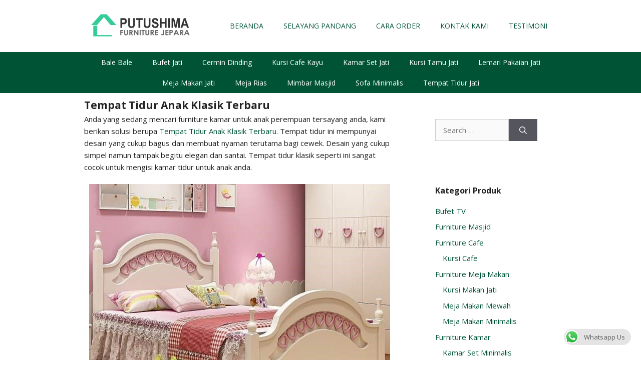

--- FILE ---
content_type: text/html; charset=UTF-8
request_url: https://www.putushima.com/tempat-tidur-anak-klasik-terbaru/
body_size: 20195
content:
<!DOCTYPE html>
<html lang="en-US">
<head>
	<meta charset="UTF-8">
	<link rel="profile" href="https://gmpg.org/xfn/11">
	<meta name='robots' content='index, follow, max-image-preview:large, max-snippet:-1, max-video-preview:-1' />

	<!-- This site is optimized with the Yoast SEO plugin v18.4.1 - https://yoast.com/wordpress/plugins/seo/ -->
	<title>Tempat Tidur Anak Klasik Terbaru | Putushima Furniture Jepara</title>
	<meta name="description" content="Anda yang sedang mencari furniture kamar untuk anak perempuan tersayang anda, kami berikan solusi berupa Tempat Tidur Anak Klasik Terbaru." />
	<link rel="canonical" href="https://www.putushima.com/tempat-tidur-anak-klasik-terbaru/" />
	<meta property="og:locale" content="en_US" />
	<meta property="og:type" content="article" />
	<meta property="og:title" content="Tempat Tidur Anak Klasik Terbaru | Putushima Furniture Jepara" />
	<meta property="og:description" content="Anda yang sedang mencari furniture kamar untuk anak perempuan tersayang anda, kami berikan solusi berupa Tempat Tidur Anak Klasik Terbaru." />
	<meta property="og:url" content="https://www.putushima.com/tempat-tidur-anak-klasik-terbaru/" />
	<meta property="og:site_name" content="Putushima Furniture Jepara" />
	<meta property="article:published_time" content="2022-08-20T22:49:44+00:00" />
	<meta property="og:image" content="https://www.putushima.com/wp-content/uploads/2022/08/Tempat-Tidur-Anak-Klasik-Terbaru.jpg" />
	<meta property="og:image:width" content="601" />
	<meta property="og:image:height" content="513" />
	<meta property="og:image:type" content="image/jpeg" />
	<meta name="twitter:card" content="summary_large_image" />
	<meta name="twitter:label1" content="Written by" />
	<meta name="twitter:data1" content="admin" />
	<meta name="twitter:label2" content="Est. reading time" />
	<meta name="twitter:data2" content="1 minute" />
	<script type="application/ld+json" class="yoast-schema-graph">{"@context":"https://schema.org","@graph":[{"@type":"Organization","@id":"https://www.putushima.com/#organization","name":"UD. Putushima Furniture Jepara","url":"https://www.putushima.com/","sameAs":[],"logo":{"@type":"ImageObject","@id":"https://www.putushima.com/#logo","inLanguage":"en-US","url":"https://www.putushima.com/wp-content/uploads/2018/02/Logo451.png","contentUrl":"https://www.putushima.com/wp-content/uploads/2018/02/Logo451.png","width":329,"height":92,"caption":"UD. Putushima Furniture Jepara"},"image":{"@id":"https://www.putushima.com/#logo"}},{"@type":"WebSite","@id":"https://www.putushima.com/#website","url":"https://www.putushima.com/","name":"Putushima Furniture Jepara","description":"Jual Furniture Jepara Online Terpercaya","publisher":{"@id":"https://www.putushima.com/#organization"},"potentialAction":[{"@type":"SearchAction","target":{"@type":"EntryPoint","urlTemplate":"https://www.putushima.com/?s={search_term_string}"},"query-input":"required name=search_term_string"}],"inLanguage":"en-US"},{"@type":"ImageObject","@id":"https://www.putushima.com/tempat-tidur-anak-klasik-terbaru/#primaryimage","inLanguage":"en-US","url":"https://www.putushima.com/wp-content/uploads/2022/08/Tempat-Tidur-Anak-Klasik-Terbaru.jpg","contentUrl":"https://www.putushima.com/wp-content/uploads/2022/08/Tempat-Tidur-Anak-Klasik-Terbaru.jpg","width":601,"height":513,"caption":"Tempat Tidur Anak Klasik Terbaru"},{"@type":"WebPage","@id":"https://www.putushima.com/tempat-tidur-anak-klasik-terbaru/#webpage","url":"https://www.putushima.com/tempat-tidur-anak-klasik-terbaru/","name":"Tempat Tidur Anak Klasik Terbaru | Putushima Furniture Jepara","isPartOf":{"@id":"https://www.putushima.com/#website"},"primaryImageOfPage":{"@id":"https://www.putushima.com/tempat-tidur-anak-klasik-terbaru/#primaryimage"},"datePublished":"2022-08-20T22:49:44+00:00","dateModified":"2022-08-20T22:49:44+00:00","description":"Anda yang sedang mencari furniture kamar untuk anak perempuan tersayang anda, kami berikan solusi berupa Tempat Tidur Anak Klasik Terbaru.","breadcrumb":{"@id":"https://www.putushima.com/tempat-tidur-anak-klasik-terbaru/#breadcrumb"},"inLanguage":"en-US","potentialAction":[{"@type":"ReadAction","target":["https://www.putushima.com/tempat-tidur-anak-klasik-terbaru/"]}]},{"@type":"BreadcrumbList","@id":"https://www.putushima.com/tempat-tidur-anak-klasik-terbaru/#breadcrumb","itemListElement":[{"@type":"ListItem","position":1,"name":"Home","item":"https://www.putushima.com/"},{"@type":"ListItem","position":2,"name":"Tempat Tidur Anak Klasik Terbaru"}]},{"@type":"Article","@id":"https://www.putushima.com/tempat-tidur-anak-klasik-terbaru/#article","isPartOf":{"@id":"https://www.putushima.com/tempat-tidur-anak-klasik-terbaru/#webpage"},"author":{"@id":"https://www.putushima.com/#/schema/person/d17936bff74ffe1c76ca88a365d5603e"},"headline":"Tempat Tidur Anak Klasik Terbaru","datePublished":"2022-08-20T22:49:44+00:00","dateModified":"2022-08-20T22:49:44+00:00","mainEntityOfPage":{"@id":"https://www.putushima.com/tempat-tidur-anak-klasik-terbaru/#webpage"},"wordCount":205,"publisher":{"@id":"https://www.putushima.com/#organization"},"image":{"@id":"https://www.putushima.com/tempat-tidur-anak-klasik-terbaru/#primaryimage"},"thumbnailUrl":"https://www.putushima.com/wp-content/uploads/2022/08/Tempat-Tidur-Anak-Klasik-Terbaru.jpg","keywords":["Tempat Tidur Anak Klasik Terbaru"],"articleSection":["Tempat Tidur Mewah"],"inLanguage":"en-US"},{"@type":"Person","@id":"https://www.putushima.com/#/schema/person/d17936bff74ffe1c76ca88a365d5603e","name":"admin","image":{"@type":"ImageObject","@id":"https://www.putushima.com/#personlogo","inLanguage":"en-US","url":"https://secure.gravatar.com/avatar/63f8c3568e93e644a41b9848406587d5?s=96&d=mm&r=g","contentUrl":"https://secure.gravatar.com/avatar/63f8c3568e93e644a41b9848406587d5?s=96&d=mm&r=g","caption":"admin"}}]}</script>
	<!-- / Yoast SEO plugin. -->


<link rel='dns-prefetch' href='//fonts.googleapis.com' />
<link href='https://fonts.gstatic.com' crossorigin rel='preconnect' />
<link rel="alternate" type="application/rss+xml" title="Putushima Furniture Jepara &raquo; Feed" href="https://www.putushima.com/feed/" />
<script>
window._wpemojiSettings = {"baseUrl":"https:\/\/s.w.org\/images\/core\/emoji\/15.0.3\/72x72\/","ext":".png","svgUrl":"https:\/\/s.w.org\/images\/core\/emoji\/15.0.3\/svg\/","svgExt":".svg","source":{"concatemoji":"https:\/\/www.putushima.com\/wp-includes\/js\/wp-emoji-release.min.js?ver=6.5.7"}};
/*! This file is auto-generated */
!function(i,n){var o,s,e;function c(e){try{var t={supportTests:e,timestamp:(new Date).valueOf()};sessionStorage.setItem(o,JSON.stringify(t))}catch(e){}}function p(e,t,n){e.clearRect(0,0,e.canvas.width,e.canvas.height),e.fillText(t,0,0);var t=new Uint32Array(e.getImageData(0,0,e.canvas.width,e.canvas.height).data),r=(e.clearRect(0,0,e.canvas.width,e.canvas.height),e.fillText(n,0,0),new Uint32Array(e.getImageData(0,0,e.canvas.width,e.canvas.height).data));return t.every(function(e,t){return e===r[t]})}function u(e,t,n){switch(t){case"flag":return n(e,"\ud83c\udff3\ufe0f\u200d\u26a7\ufe0f","\ud83c\udff3\ufe0f\u200b\u26a7\ufe0f")?!1:!n(e,"\ud83c\uddfa\ud83c\uddf3","\ud83c\uddfa\u200b\ud83c\uddf3")&&!n(e,"\ud83c\udff4\udb40\udc67\udb40\udc62\udb40\udc65\udb40\udc6e\udb40\udc67\udb40\udc7f","\ud83c\udff4\u200b\udb40\udc67\u200b\udb40\udc62\u200b\udb40\udc65\u200b\udb40\udc6e\u200b\udb40\udc67\u200b\udb40\udc7f");case"emoji":return!n(e,"\ud83d\udc26\u200d\u2b1b","\ud83d\udc26\u200b\u2b1b")}return!1}function f(e,t,n){var r="undefined"!=typeof WorkerGlobalScope&&self instanceof WorkerGlobalScope?new OffscreenCanvas(300,150):i.createElement("canvas"),a=r.getContext("2d",{willReadFrequently:!0}),o=(a.textBaseline="top",a.font="600 32px Arial",{});return e.forEach(function(e){o[e]=t(a,e,n)}),o}function t(e){var t=i.createElement("script");t.src=e,t.defer=!0,i.head.appendChild(t)}"undefined"!=typeof Promise&&(o="wpEmojiSettingsSupports",s=["flag","emoji"],n.supports={everything:!0,everythingExceptFlag:!0},e=new Promise(function(e){i.addEventListener("DOMContentLoaded",e,{once:!0})}),new Promise(function(t){var n=function(){try{var e=JSON.parse(sessionStorage.getItem(o));if("object"==typeof e&&"number"==typeof e.timestamp&&(new Date).valueOf()<e.timestamp+604800&&"object"==typeof e.supportTests)return e.supportTests}catch(e){}return null}();if(!n){if("undefined"!=typeof Worker&&"undefined"!=typeof OffscreenCanvas&&"undefined"!=typeof URL&&URL.createObjectURL&&"undefined"!=typeof Blob)try{var e="postMessage("+f.toString()+"("+[JSON.stringify(s),u.toString(),p.toString()].join(",")+"));",r=new Blob([e],{type:"text/javascript"}),a=new Worker(URL.createObjectURL(r),{name:"wpTestEmojiSupports"});return void(a.onmessage=function(e){c(n=e.data),a.terminate(),t(n)})}catch(e){}c(n=f(s,u,p))}t(n)}).then(function(e){for(var t in e)n.supports[t]=e[t],n.supports.everything=n.supports.everything&&n.supports[t],"flag"!==t&&(n.supports.everythingExceptFlag=n.supports.everythingExceptFlag&&n.supports[t]);n.supports.everythingExceptFlag=n.supports.everythingExceptFlag&&!n.supports.flag,n.DOMReady=!1,n.readyCallback=function(){n.DOMReady=!0}}).then(function(){return e}).then(function(){var e;n.supports.everything||(n.readyCallback(),(e=n.source||{}).concatemoji?t(e.concatemoji):e.wpemoji&&e.twemoji&&(t(e.twemoji),t(e.wpemoji)))}))}((window,document),window._wpemojiSettings);
</script>
<link rel='stylesheet' id='pt-cv-public-style-css' href='https://www.putushima.com/wp-content/plugins/content-views-query-and-display-post-page/public/assets/css/cv.css?ver=2.4.0.7' media='all' />
<link rel='stylesheet' id='generate-fonts-css' href='//fonts.googleapis.com/css?family=Open+Sans:300,300italic,regular,italic,600,600italic,700,700italic,800,800italic|Ubuntu:300,300italic,regular,italic,500,500italic,700,700italic' media='all' />
<style id='wp-emoji-styles-inline-css'>

	img.wp-smiley, img.emoji {
		display: inline !important;
		border: none !important;
		box-shadow: none !important;
		height: 1em !important;
		width: 1em !important;
		margin: 0 0.07em !important;
		vertical-align: -0.1em !important;
		background: none !important;
		padding: 0 !important;
	}
</style>
<style id='classic-theme-styles-inline-css'>
/*! This file is auto-generated */
.wp-block-button__link{color:#fff;background-color:#32373c;border-radius:9999px;box-shadow:none;text-decoration:none;padding:calc(.667em + 2px) calc(1.333em + 2px);font-size:1.125em}.wp-block-file__button{background:#32373c;color:#fff;text-decoration:none}
</style>
<style id='global-styles-inline-css'>
body{--wp--preset--color--black: #000000;--wp--preset--color--cyan-bluish-gray: #abb8c3;--wp--preset--color--white: #ffffff;--wp--preset--color--pale-pink: #f78da7;--wp--preset--color--vivid-red: #cf2e2e;--wp--preset--color--luminous-vivid-orange: #ff6900;--wp--preset--color--luminous-vivid-amber: #fcb900;--wp--preset--color--light-green-cyan: #7bdcb5;--wp--preset--color--vivid-green-cyan: #00d084;--wp--preset--color--pale-cyan-blue: #8ed1fc;--wp--preset--color--vivid-cyan-blue: #0693e3;--wp--preset--color--vivid-purple: #9b51e0;--wp--preset--gradient--vivid-cyan-blue-to-vivid-purple: linear-gradient(135deg,rgba(6,147,227,1) 0%,rgb(155,81,224) 100%);--wp--preset--gradient--light-green-cyan-to-vivid-green-cyan: linear-gradient(135deg,rgb(122,220,180) 0%,rgb(0,208,130) 100%);--wp--preset--gradient--luminous-vivid-amber-to-luminous-vivid-orange: linear-gradient(135deg,rgba(252,185,0,1) 0%,rgba(255,105,0,1) 100%);--wp--preset--gradient--luminous-vivid-orange-to-vivid-red: linear-gradient(135deg,rgba(255,105,0,1) 0%,rgb(207,46,46) 100%);--wp--preset--gradient--very-light-gray-to-cyan-bluish-gray: linear-gradient(135deg,rgb(238,238,238) 0%,rgb(169,184,195) 100%);--wp--preset--gradient--cool-to-warm-spectrum: linear-gradient(135deg,rgb(74,234,220) 0%,rgb(151,120,209) 20%,rgb(207,42,186) 40%,rgb(238,44,130) 60%,rgb(251,105,98) 80%,rgb(254,248,76) 100%);--wp--preset--gradient--blush-light-purple: linear-gradient(135deg,rgb(255,206,236) 0%,rgb(152,150,240) 100%);--wp--preset--gradient--blush-bordeaux: linear-gradient(135deg,rgb(254,205,165) 0%,rgb(254,45,45) 50%,rgb(107,0,62) 100%);--wp--preset--gradient--luminous-dusk: linear-gradient(135deg,rgb(255,203,112) 0%,rgb(199,81,192) 50%,rgb(65,88,208) 100%);--wp--preset--gradient--pale-ocean: linear-gradient(135deg,rgb(255,245,203) 0%,rgb(182,227,212) 50%,rgb(51,167,181) 100%);--wp--preset--gradient--electric-grass: linear-gradient(135deg,rgb(202,248,128) 0%,rgb(113,206,126) 100%);--wp--preset--gradient--midnight: linear-gradient(135deg,rgb(2,3,129) 0%,rgb(40,116,252) 100%);--wp--preset--font-size--small: 13px;--wp--preset--font-size--medium: 20px;--wp--preset--font-size--large: 36px;--wp--preset--font-size--x-large: 42px;--wp--preset--spacing--20: 0.44rem;--wp--preset--spacing--30: 0.67rem;--wp--preset--spacing--40: 1rem;--wp--preset--spacing--50: 1.5rem;--wp--preset--spacing--60: 2.25rem;--wp--preset--spacing--70: 3.38rem;--wp--preset--spacing--80: 5.06rem;--wp--preset--shadow--natural: 6px 6px 9px rgba(0, 0, 0, 0.2);--wp--preset--shadow--deep: 12px 12px 50px rgba(0, 0, 0, 0.4);--wp--preset--shadow--sharp: 6px 6px 0px rgba(0, 0, 0, 0.2);--wp--preset--shadow--outlined: 6px 6px 0px -3px rgba(255, 255, 255, 1), 6px 6px rgba(0, 0, 0, 1);--wp--preset--shadow--crisp: 6px 6px 0px rgba(0, 0, 0, 1);}:where(.is-layout-flex){gap: 0.5em;}:where(.is-layout-grid){gap: 0.5em;}body .is-layout-flex{display: flex;}body .is-layout-flex{flex-wrap: wrap;align-items: center;}body .is-layout-flex > *{margin: 0;}body .is-layout-grid{display: grid;}body .is-layout-grid > *{margin: 0;}:where(.wp-block-columns.is-layout-flex){gap: 2em;}:where(.wp-block-columns.is-layout-grid){gap: 2em;}:where(.wp-block-post-template.is-layout-flex){gap: 1.25em;}:where(.wp-block-post-template.is-layout-grid){gap: 1.25em;}.has-black-color{color: var(--wp--preset--color--black) !important;}.has-cyan-bluish-gray-color{color: var(--wp--preset--color--cyan-bluish-gray) !important;}.has-white-color{color: var(--wp--preset--color--white) !important;}.has-pale-pink-color{color: var(--wp--preset--color--pale-pink) !important;}.has-vivid-red-color{color: var(--wp--preset--color--vivid-red) !important;}.has-luminous-vivid-orange-color{color: var(--wp--preset--color--luminous-vivid-orange) !important;}.has-luminous-vivid-amber-color{color: var(--wp--preset--color--luminous-vivid-amber) !important;}.has-light-green-cyan-color{color: var(--wp--preset--color--light-green-cyan) !important;}.has-vivid-green-cyan-color{color: var(--wp--preset--color--vivid-green-cyan) !important;}.has-pale-cyan-blue-color{color: var(--wp--preset--color--pale-cyan-blue) !important;}.has-vivid-cyan-blue-color{color: var(--wp--preset--color--vivid-cyan-blue) !important;}.has-vivid-purple-color{color: var(--wp--preset--color--vivid-purple) !important;}.has-black-background-color{background-color: var(--wp--preset--color--black) !important;}.has-cyan-bluish-gray-background-color{background-color: var(--wp--preset--color--cyan-bluish-gray) !important;}.has-white-background-color{background-color: var(--wp--preset--color--white) !important;}.has-pale-pink-background-color{background-color: var(--wp--preset--color--pale-pink) !important;}.has-vivid-red-background-color{background-color: var(--wp--preset--color--vivid-red) !important;}.has-luminous-vivid-orange-background-color{background-color: var(--wp--preset--color--luminous-vivid-orange) !important;}.has-luminous-vivid-amber-background-color{background-color: var(--wp--preset--color--luminous-vivid-amber) !important;}.has-light-green-cyan-background-color{background-color: var(--wp--preset--color--light-green-cyan) !important;}.has-vivid-green-cyan-background-color{background-color: var(--wp--preset--color--vivid-green-cyan) !important;}.has-pale-cyan-blue-background-color{background-color: var(--wp--preset--color--pale-cyan-blue) !important;}.has-vivid-cyan-blue-background-color{background-color: var(--wp--preset--color--vivid-cyan-blue) !important;}.has-vivid-purple-background-color{background-color: var(--wp--preset--color--vivid-purple) !important;}.has-black-border-color{border-color: var(--wp--preset--color--black) !important;}.has-cyan-bluish-gray-border-color{border-color: var(--wp--preset--color--cyan-bluish-gray) !important;}.has-white-border-color{border-color: var(--wp--preset--color--white) !important;}.has-pale-pink-border-color{border-color: var(--wp--preset--color--pale-pink) !important;}.has-vivid-red-border-color{border-color: var(--wp--preset--color--vivid-red) !important;}.has-luminous-vivid-orange-border-color{border-color: var(--wp--preset--color--luminous-vivid-orange) !important;}.has-luminous-vivid-amber-border-color{border-color: var(--wp--preset--color--luminous-vivid-amber) !important;}.has-light-green-cyan-border-color{border-color: var(--wp--preset--color--light-green-cyan) !important;}.has-vivid-green-cyan-border-color{border-color: var(--wp--preset--color--vivid-green-cyan) !important;}.has-pale-cyan-blue-border-color{border-color: var(--wp--preset--color--pale-cyan-blue) !important;}.has-vivid-cyan-blue-border-color{border-color: var(--wp--preset--color--vivid-cyan-blue) !important;}.has-vivid-purple-border-color{border-color: var(--wp--preset--color--vivid-purple) !important;}.has-vivid-cyan-blue-to-vivid-purple-gradient-background{background: var(--wp--preset--gradient--vivid-cyan-blue-to-vivid-purple) !important;}.has-light-green-cyan-to-vivid-green-cyan-gradient-background{background: var(--wp--preset--gradient--light-green-cyan-to-vivid-green-cyan) !important;}.has-luminous-vivid-amber-to-luminous-vivid-orange-gradient-background{background: var(--wp--preset--gradient--luminous-vivid-amber-to-luminous-vivid-orange) !important;}.has-luminous-vivid-orange-to-vivid-red-gradient-background{background: var(--wp--preset--gradient--luminous-vivid-orange-to-vivid-red) !important;}.has-very-light-gray-to-cyan-bluish-gray-gradient-background{background: var(--wp--preset--gradient--very-light-gray-to-cyan-bluish-gray) !important;}.has-cool-to-warm-spectrum-gradient-background{background: var(--wp--preset--gradient--cool-to-warm-spectrum) !important;}.has-blush-light-purple-gradient-background{background: var(--wp--preset--gradient--blush-light-purple) !important;}.has-blush-bordeaux-gradient-background{background: var(--wp--preset--gradient--blush-bordeaux) !important;}.has-luminous-dusk-gradient-background{background: var(--wp--preset--gradient--luminous-dusk) !important;}.has-pale-ocean-gradient-background{background: var(--wp--preset--gradient--pale-ocean) !important;}.has-electric-grass-gradient-background{background: var(--wp--preset--gradient--electric-grass) !important;}.has-midnight-gradient-background{background: var(--wp--preset--gradient--midnight) !important;}.has-small-font-size{font-size: var(--wp--preset--font-size--small) !important;}.has-medium-font-size{font-size: var(--wp--preset--font-size--medium) !important;}.has-large-font-size{font-size: var(--wp--preset--font-size--large) !important;}.has-x-large-font-size{font-size: var(--wp--preset--font-size--x-large) !important;}
.wp-block-navigation a:where(:not(.wp-element-button)){color: inherit;}
:where(.wp-block-post-template.is-layout-flex){gap: 1.25em;}:where(.wp-block-post-template.is-layout-grid){gap: 1.25em;}
:where(.wp-block-columns.is-layout-flex){gap: 2em;}:where(.wp-block-columns.is-layout-grid){gap: 2em;}
.wp-block-pullquote{font-size: 1.5em;line-height: 1.6;}
</style>
<link rel='stylesheet' id='ccw_main_css-css' href='https://www.putushima.com/wp-content/plugins/click-to-chat-for-whatsapp/prev/assets/css/mainstyles.css?ver=3.3.10' media='all' />
<link rel='stylesheet' id='foogallery-core-css' href='https://www.putushima.com/wp-content/plugins/foogallery/extensions/default-templates/shared/css/foogallery.min.css?ver=2.4.16' media='all' />
<link rel='stylesheet' id='tlpportfolio-css-css' href='https://www.putushima.com/wp-content/plugins/tlp-portfolio/assets/css/tlpportfolio.css?ver=6.5.7' media='all' />
<link rel='stylesheet' id='woocommerce-layout-css' href='https://www.putushima.com/wp-content/plugins/woocommerce/assets/css/woocommerce-layout.css?ver=9.0.3' media='all' />
<link rel='stylesheet' id='woocommerce-smallscreen-css' href='https://www.putushima.com/wp-content/plugins/woocommerce/assets/css/woocommerce-smallscreen.css?ver=9.0.3' media='only screen and (max-width: 768px)' />
<link rel='stylesheet' id='woocommerce-general-css' href='https://www.putushima.com/wp-content/plugins/woocommerce/assets/css/woocommerce.css?ver=9.0.3' media='all' />
<style id='woocommerce-inline-inline-css'>
.woocommerce form .form-row .required { visibility: visible; }
</style>
<link rel='stylesheet' id='dashicons-css' href='https://www.putushima.com/wp-includes/css/dashicons.min.css?ver=6.5.7' media='all' />
<link rel='stylesheet' id='generate-widget-areas-css' href='https://www.putushima.com/wp-content/themes/generatepress/assets/css/components/widget-areas.min.css?ver=3.0.4' media='all' />
<link rel='stylesheet' id='generate-style-css' href='https://www.putushima.com/wp-content/themes/generatepress/assets/css/main.min.css?ver=3.0.4' media='all' />
<style id='generate-style-inline-css'>
@media (max-width:768px){}
body{background-color:#ffffff;color:#222222;}a{color:#005435;}a:hover, a:focus, a:active{color:#387c00;}.grid-container{max-width:1025px;}.wp-block-group__inner-container{max-width:1025px;margin-left:auto;margin-right:auto;}.site-header .header-image{width:230px;}body, button, input, select, textarea{font-family:"Open Sans", sans-serif;font-size:15px;}body{line-height:1.6;}.entry-content > [class*="wp-block-"]:not(:last-child){margin-bottom:1.5em;}.main-title{font-family:"Ubuntu", sans-serif;}.main-navigation a, .menu-toggle{font-family:"Open Sans", sans-serif;text-transform:capitalize;font-size:14px;}.main-navigation .menu-bar-items{font-size:14px;}.main-navigation .main-nav ul ul li a{font-size:13px;}.widget-title{font-family:"Open Sans", sans-serif;font-weight:bold;font-size:16px;margin-bottom:17px;}.sidebar .widget, .footer-widgets .widget{font-size:15px;}h1{font-family:"Open Sans", sans-serif;font-weight:bold;font-size:30px;}h2{font-family:"Open Sans", sans-serif;font-size:24px;margin-bottom:15px;}h3{font-family:"Open Sans", sans-serif;font-size:23px;}h4{font-family:"Open Sans", sans-serif;}h5{font-family:"Open Sans", sans-serif;}h6{font-family:"Open Sans", sans-serif;}.site-info{font-family:"Ubuntu", sans-serif;}@media (max-width:768px){.main-title{font-size:20px;}h1{font-size:30px;}h2{font-size:23px;}h3{font-size:24px;}h4{font-size:22px;}h5{font-size:19px;}}.top-bar{background-color:#636363;color:#ffffff;}.top-bar a{color:#ffffff;}.top-bar a:hover{color:#303030;}.site-header{background-color:#ffffff;}.main-title a,.main-title a:hover{color:#f2f2f2;}.site-description{color:#757575;}.main-navigation,.main-navigation ul ul{background-color:#005435;}.main-navigation .main-nav ul li a,.menu-toggle, .main-navigation .menu-bar-items{color:#ffffff;}.main-navigation .main-nav ul li:hover > a,.main-navigation .main-nav ul li:focus > a, .main-navigation .main-nav ul li.sfHover > a, .main-navigation .menu-bar-item:hover > a, .main-navigation .menu-bar-item.sfHover > a{color:#005435;background-color:#ffffff;}button.menu-toggle:hover,button.menu-toggle:focus{color:#ffffff;}.main-navigation .main-nav ul li[class*="current-menu-"] > a{color:#ffffff;background-color:rgba(216,216,216,0);}.main-navigation .main-nav ul li[class*="current-menu-"] > a:hover,.main-navigation .main-nav ul li[class*="current-menu-"].sfHover > a{color:#ffffff;background-color:rgba(216,216,216,0);}.navigation-search input[type="search"],.navigation-search input[type="search"]:active, .navigation-search input[type="search"]:focus, .main-navigation .main-nav ul li.search-item.active > a, .main-navigation .menu-bar-items .search-item.active > a{color:#005435;background-color:#ffffff;}.main-navigation ul ul{background-color:#005435;}.main-navigation .main-nav ul ul li a{color:#ffffff;}.main-navigation .main-nav ul ul li:hover > a,.main-navigation .main-nav ul ul li:focus > a,.main-navigation .main-nav ul ul li.sfHover > a{color:#005435;background-color:#ffffff;}.main-navigation .main-nav ul ul li[class*="current-menu-"] > a{background-color:#ffffff;}.main-navigation .main-nav ul ul li[class*="current-menu-"] > a:hover,.main-navigation .main-nav ul ul li[class*="current-menu-"].sfHover > a{background-color:#ffffff;}.separate-containers .inside-article, .separate-containers .comments-area, .separate-containers .page-header, .one-container .container, .separate-containers .paging-navigation, .inside-page-header{background-color:#ffffff;}.entry-title a{color:#704305;}.entry-title a:hover{color:#a55708;}.entry-meta{color:#595959;}.sidebar .widget{background-color:#ffffff;}.footer-widgets{background-color:#f7fff1;}.footer-widgets .widget-title{color:#000000;}.site-info{color:#ffffff;background-color:#005435;}.site-info a{color:#ffffff;}.site-info a:hover{color:#d3d3d3;}.footer-bar .widget_nav_menu .current-menu-item a{color:#d3d3d3;}input[type="text"],input[type="email"],input[type="url"],input[type="password"],input[type="search"],input[type="tel"],input[type="number"],textarea,select{color:#666666;background-color:#fafafa;border-color:#cccccc;}input[type="text"]:focus,input[type="email"]:focus,input[type="url"]:focus,input[type="password"]:focus,input[type="search"]:focus,input[type="tel"]:focus,input[type="number"]:focus,textarea:focus,select:focus{color:#666666;background-color:#ffffff;border-color:#bfbfbf;}button,html input[type="button"],input[type="reset"],input[type="submit"],a.button,a.wp-block-button__link:not(.has-background){color:#ffffff;background-color:#55555e;}button:hover,html input[type="button"]:hover,input[type="reset"]:hover,input[type="submit"]:hover,a.button:hover,button:focus,html input[type="button"]:focus,input[type="reset"]:focus,input[type="submit"]:focus,a.button:focus,a.wp-block-button__link:not(.has-background):active,a.wp-block-button__link:not(.has-background):focus,a.wp-block-button__link:not(.has-background):hover{color:#ffffff;background-color:#3f4047;}a.generate-back-to-top{background-color:rgba( 0,0,0,0.4 );color:#ffffff;}a.generate-back-to-top:hover,a.generate-back-to-top:focus{background-color:rgba( 0,0,0,0.6 );color:#ffffff;}@media (max-width: 550px){.main-navigation .menu-bar-item:hover > a, .main-navigation .menu-bar-item.sfHover > a{background:none;color:#ffffff;}}.nav-below-header .main-navigation .inside-navigation.grid-container, .nav-above-header .main-navigation .inside-navigation.grid-container{padding:0px 20px 0px 20px;}.separate-containers .inside-article, .separate-containers .comments-area, .separate-containers .page-header, .separate-containers .paging-navigation, .one-container .site-content, .inside-page-header{padding:12px 40px 40px 40px;}.site-main .wp-block-group__inner-container{padding:12px 40px 40px 40px;}.separate-containers .paging-navigation{padding-top:20px;padding-bottom:20px;}.entry-content .alignwide, body:not(.no-sidebar) .entry-content .alignfull{margin-left:-40px;width:calc(100% + 80px);max-width:calc(100% + 80px);}.sidebar .widget, .page-header, .widget-area .main-navigation, .site-main > *{margin-bottom:7px;}.separate-containers .site-main{margin:7px;}.both-right .inside-left-sidebar,.both-left .inside-left-sidebar{margin-right:3px;}.both-right .inside-right-sidebar,.both-left .inside-right-sidebar{margin-left:3px;}.separate-containers .featured-image{margin-top:7px;}.separate-containers .inside-right-sidebar, .separate-containers .inside-left-sidebar{margin-top:7px;margin-bottom:7px;}.main-navigation .main-nav ul li a,.menu-toggle,.main-navigation .menu-bar-item > a{line-height:41px;}.main-navigation .main-nav ul ul li a{padding:9px 20px 9px 20px;}.navigation-search input[type="search"]{height:41px;}.rtl .menu-item-has-children .dropdown-menu-toggle{padding-left:20px;}.menu-item-has-children ul .dropdown-menu-toggle{padding-top:9px;padding-bottom:9px;margin-top:-9px;}.rtl .main-navigation .main-nav ul li.menu-item-has-children > a{padding-right:20px;}@media (max-width:768px){.separate-containers .inside-article, .separate-containers .comments-area, .separate-containers .page-header, .separate-containers .paging-navigation, .one-container .site-content, .inside-page-header{padding:24px 20px 31px 22px;}.site-main .wp-block-group__inner-container{padding:24px 20px 31px 22px;}.inside-top-bar{padding-right:30px;padding-left:30px;}.inside-header{padding-right:30px;padding-left:30px;}.widget-area .widget{padding-top:30px;padding-right:30px;padding-bottom:30px;padding-left:30px;}.footer-widgets-container{padding-top:30px;padding-right:30px;padding-bottom:30px;padding-left:30px;}.inside-site-info{padding-right:30px;padding-left:30px;}.entry-content .alignwide, body:not(.no-sidebar) .entry-content .alignfull{margin-left:-22px;width:calc(100% + 42px);max-width:calc(100% + 42px);}.one-container .site-main .paging-navigation{margin-bottom:7px;}}.is-right-sidebar{width:30%;}.is-left-sidebar{width:30%;}.site-content .content-area{width:70%;}@media (max-width: 550px){.main-navigation .menu-toggle,.sidebar-nav-mobile:not(#sticky-placeholder){display:block;}.main-navigation ul,.gen-sidebar-nav,.main-navigation:not(.slideout-navigation):not(.toggled) .main-nav > ul,.has-inline-mobile-toggle #site-navigation .inside-navigation > *:not(.navigation-search):not(.main-nav){display:none;}.nav-align-right .inside-navigation,.nav-align-center .inside-navigation{justify-content:space-between;}}
.elementor-template-full-width .site-content{display:block;}
h1.entry-title{text-transform:none;font-size:21px;line-height:1.2em;}h2.entry-title{font-size:15px;line-height:2em;}.navigation-branding .main-title{font-weight:bold;text-transform:none;font-size:25px;font-family:"Ubuntu", sans-serif;}@media (max-width:768px){h1.entry-title{font-size:20px;}h2.entry-title{font-size:15px;}}@media (max-width: 550px){.main-navigation:not(.slideout-navigation) a, .main-navigation .menu-toggle, .main-navigation .menu-bar-items{font-size:13px;}.main-navigation:not(.slideout-navigation) .main-nav ul ul li a{font-size:12px;}.navigation-branding .main-title{font-size:20px;}}
.main-navigation .main-nav ul li a,.menu-toggle,.main-navigation .mobile-bar-items a{transition: line-height 300ms ease}.main-navigation.toggled .main-nav > ul{background-color: #005435}.sticky-enabled .gen-sidebar-nav.is_stuck .main-navigation {margin-bottom: 0px;}.sticky-enabled .gen-sidebar-nav.is_stuck {z-index: 500;}.sticky-enabled .main-navigation.is_stuck {box-shadow: 0 2px 2px -2px rgba(0, 0, 0, .2);}.navigation-stick:not(.gen-sidebar-nav) {left: 0;right: 0;width: 100% !important;}.nav-float-right .navigation-stick {width: 100% !important;left: 0;}.nav-float-right .navigation-stick .navigation-branding {margin-right: auto;}.main-navigation.has-sticky-branding:not(.grid-container) .inside-navigation:not(.grid-container) .navigation-branding{margin-left: 10px;}.main-navigation.navigation-stick.has-sticky-branding .inside-navigation.grid-container{padding-left:40px;padding-right:40px;}@media (max-width:768px){.main-navigation.navigation-stick.has-sticky-branding .inside-navigation.grid-container{padding-left:0;padding-right:0;}}
.post-image:not(:first-child), .page-content:not(:first-child), .entry-content:not(:first-child), .entry-summary:not(:first-child), footer.entry-meta{margin-top:0.2em;}.post-image-above-header .inside-article div.featured-image, .post-image-above-header .inside-article div.post-image{margin-bottom:0.2em;}@media (min-width: 769px) and (max-width: 1024px),(min-width:1025px){.main-navigation.sticky-navigation-transition .main-nav > ul > li > a,.sticky-navigation-transition .menu-toggle,.main-navigation.sticky-navigation-transition .mobile-bar-items a, .sticky-navigation-transition .navigation-branding .main-title{line-height:40px;}.main-navigation.sticky-navigation-transition .site-logo img, .main-navigation.sticky-navigation-transition .navigation-search input[type="search"], .main-navigation.sticky-navigation-transition .navigation-branding img{height:40px;}}.main-navigation.slideout-navigation .main-nav > ul > li > a{line-height:46px;}
</style>
<link rel='stylesheet' id='rpt_front_style-css' href='https://www.putushima.com/wp-content/plugins/related-posts-thumbnails/assets/css/front.css?ver=1.9.0' media='all' />
<link rel='stylesheet' id='generate-secondary-nav-css' href='https://www.putushima.com/wp-content/plugins/gp-premium/secondary-nav/functions/css/main.min.css?ver=1.12.3' media='all' />
<style id='generate-secondary-nav-inline-css'>
.secondary-navigation{background-color:#ffffff;}.secondary-nav-below-header .secondary-navigation .inside-navigation.grid-container, .secondary-nav-above-header .secondary-navigation .inside-navigation.grid-container{padding:0px 20px 0px 20px;}.secondary-navigation .main-nav ul li a,.secondary-navigation .menu-toggle,.secondary-menu-bar-items .menu-bar-item > a{color:#005435;font-family:"Open Sans", sans-serif;font-size:14px;line-height:56px;}.secondary-navigation .secondary-menu-bar-items{color:#005435;font-size:14px;}button.secondary-menu-toggle:hover,button.secondary-menu-toggle:focus{color:#005435;}.widget-area .secondary-navigation{margin-bottom:7px;}.secondary-navigation ul ul{background-color:#ffffff;top:auto;}.secondary-navigation .main-nav ul ul li a{color:#704f20;font-size:13px;}.secondary-navigation .main-nav ul li:hover > a,.secondary-navigation .main-nav ul li:focus > a,.secondary-navigation .main-nav ul li.sfHover > a,.secondary-menu-bar-items .menu-bar-item:hover > a{color:#601600;background-color:#ffffff;}.secondary-navigation .main-nav ul ul li:hover > a,.secondary-navigation .main-nav ul ul li:focus > a,.secondary-navigation .main-nav ul ul li.sfHover > a{color:#ffffff;background-color:#998d86;}.secondary-navigation .main-nav ul li[class*="current-menu-"] > a, .secondary-navigation .main-nav ul li[class*="current-menu-"] > a:hover,.secondary-navigation .main-nav ul li[class*="current-menu-"].sfHover > a{color:#222222;background-color:rgba(255,255,255,0);}.secondary-navigation .main-nav ul ul li[class*="current-menu-"] > a,.secondary-navigation .main-nav ul ul li[class*="current-menu-"] > a:hover,.secondary-navigation .main-nav ul ul li[class*="current-menu-"].sfHover > a{color:#ffffff;background-color:#474747;}.secondary-navigation.toggled .dropdown-menu-toggle:before{display:none;}@media (max-width: 550px) {.secondary-menu-bar-items .menu-bar-item:hover > a{background: none;color: #005435;}}
</style>
<link rel='stylesheet' id='generate-secondary-nav-mobile-css' href='https://www.putushima.com/wp-content/plugins/gp-premium/secondary-nav/functions/css/main-mobile.min.css?ver=1.12.3' media='all' />
<link rel='stylesheet' id='generate-offside-css' href='https://www.putushima.com/wp-content/plugins/gp-premium/menu-plus/functions/css/offside.min.css?ver=1.12.3' media='all' />
<style id='generate-offside-inline-css'>
.slideout-navigation.main-navigation{background-color:#005435;}.slideout-navigation.main-navigation .main-nav ul li a{color:#ffffff;font-weight:normal;text-transform:none;}.slideout-navigation.main-navigation ul ul{background-color:#005435;}.slideout-navigation.main-navigation .main-nav ul ul li a{color:#ffffff;}.slideout-navigation.main-navigation .main-nav ul li:hover > a,.slideout-navigation.main-navigation .main-nav ul li:focus > a,.slideout-navigation.main-navigation .main-nav ul li.sfHover > a{color:#005435;background-color:#ffffff;}.slideout-navigation.main-navigation .main-nav ul ul li:hover > a,.slideout-navigation.main-navigation .main-nav ul ul li:focus > a,.slideout-navigation.main-navigation .main-nav ul ul li.sfHover > a{color:#005435;background-color:#ffffff;}.slideout-navigation, .slideout-navigation a{color:#ffffff;}.slideout-navigation button.slideout-exit{color:#ffffff;padding-left:20px;padding-right:20px;}.slide-opened nav.toggled .menu-toggle:before{display:none;}
</style>
<link rel='stylesheet' id='generate-navigation-branding-css' href='https://www.putushima.com/wp-content/plugins/gp-premium/menu-plus/functions/css/navigation-branding-flex.min.css?ver=1.12.3' media='all' />
<style id='generate-navigation-branding-inline-css'>
@media (max-width: 550px){.site-header, #site-navigation, #sticky-navigation{display:none !important;opacity:0.0;}#mobile-header{display:block !important;width:100% !important;}#mobile-header .main-nav > ul{display:none;}#mobile-header.toggled .main-nav > ul, #mobile-header .menu-toggle, #mobile-header .mobile-bar-items{display:block;}#mobile-header .main-nav{-ms-flex:0 0 100%;flex:0 0 100%;-webkit-box-ordinal-group:5;-ms-flex-order:4;order:4;}}.main-navigation.has-branding .inside-navigation.grid-container, .main-navigation.has-branding.grid-container .inside-navigation:not(.grid-container){padding:0px 40px 0px 40px;}.main-navigation.has-branding:not(.grid-container) .inside-navigation:not(.grid-container) .navigation-branding{margin-left:10px;}.navigation-branding img, .site-logo.mobile-header-logo img{height:41px;width:auto;}.navigation-branding .main-title{line-height:41px;}@media (max-width: 550px){.main-navigation.has-branding.nav-align-center .menu-bar-items, .main-navigation.has-sticky-branding.navigation-stick.nav-align-center .menu-bar-items{margin-left:auto;}.navigation-branding{margin-right:auto;margin-left:10px;}.navigation-branding .main-title, .mobile-header-navigation .site-logo{margin-left:10px;}.main-navigation.has-branding .inside-navigation.grid-container{padding:0px;}}
</style>
<link rel='stylesheet' id='generate-woocommerce-css' href='https://www.putushima.com/wp-content/plugins/gp-premium/woocommerce/functions/css/woocommerce.min.css?ver=1.12.3' media='all' />
<style id='generate-woocommerce-inline-css'>
.woocommerce ul.products li.product .woocommerce-LoopProduct-link:hover{color:#00a03d;}.woocommerce ul.products li.product .woocommerce-LoopProduct-link h2, .woocommerce ul.products li.product .woocommerce-loop-category__title{font-weight:500;text-transform:none;font-size:15px;}.woocommerce .up-sells ul.products li.product .woocommerce-LoopProduct-link h2, .woocommerce .cross-sells ul.products li.product .woocommerce-LoopProduct-link h2, .woocommerce .related ul.products li.product .woocommerce-LoopProduct-link h2{font-size:15px;}.woocommerce #respond input#submit, .woocommerce a.button, .woocommerce button.button, .woocommerce input.button{color:#ffffff;background-color:#55555e;font-weight:normal;text-transform:none;}.woocommerce #respond input#submit:hover, .woocommerce a.button:hover, .woocommerce button.button:hover, .woocommerce input.button:hover{color:#ffffff;background-color:#3f4047;}.woocommerce #respond input#submit.alt, .woocommerce a.button.alt, .woocommerce button.button.alt, .woocommerce input.button.alt, .woocommerce #respond input#submit.alt.disabled, .woocommerce #respond input#submit.alt.disabled:hover, .woocommerce #respond input#submit.alt:disabled, .woocommerce #respond input#submit.alt:disabled:hover, .woocommerce #respond input#submit.alt:disabled[disabled], .woocommerce #respond input#submit.alt:disabled[disabled]:hover, .woocommerce a.button.alt.disabled, .woocommerce a.button.alt.disabled:hover, .woocommerce a.button.alt:disabled, .woocommerce a.button.alt:disabled:hover, .woocommerce a.button.alt:disabled[disabled], .woocommerce a.button.alt:disabled[disabled]:hover, .woocommerce button.button.alt.disabled, .woocommerce button.button.alt.disabled:hover, .woocommerce button.button.alt:disabled, .woocommerce button.button.alt:disabled:hover, .woocommerce button.button.alt:disabled[disabled], .woocommerce button.button.alt:disabled[disabled]:hover, .woocommerce input.button.alt.disabled, .woocommerce input.button.alt.disabled:hover, .woocommerce input.button.alt:disabled, .woocommerce input.button.alt:disabled:hover, .woocommerce input.button.alt:disabled[disabled], .woocommerce input.button.alt:disabled[disabled]:hover{color:#ffffff;background-color:#1e73be;}.woocommerce #respond input#submit.alt:hover, .woocommerce a.button.alt:hover, .woocommerce button.button.alt:hover, .woocommerce input.button.alt:hover{color:#ffffff;background-color:#377fbf;}.woocommerce .star-rating span:before, .woocommerce p.stars:hover a::before{color:#ffa200;}.woocommerce span.onsale{background-color:#222222;color:#ffffff;}.woocommerce ul.products li.product .price, .woocommerce div.product p.price{color:#aa6000;}.woocommerce div.product .woocommerce-tabs ul.tabs li a{color:#222222;}.woocommerce div.product .woocommerce-tabs ul.tabs li a:hover, .woocommerce div.product .woocommerce-tabs ul.tabs li.active a{color:#006050;}.woocommerce-message{background-color:#006050;color:#ffffff;}div.woocommerce-message a.button, div.woocommerce-message a.button:focus, div.woocommerce-message a.button:hover, div.woocommerce-message a, div.woocommerce-message a:focus, div.woocommerce-message a:hover{color:#ffffff;}.woocommerce-info{background-color:#006050;color:#ffffff;}div.woocommerce-info a.button, div.woocommerce-info a.button:focus, div.woocommerce-info a.button:hover, div.woocommerce-info a, div.woocommerce-info a:focus, div.woocommerce-info a:hover{color:#ffffff;}.woocommerce-error{background-color:#e8626d;color:#ffffff;}div.woocommerce-error a.button, div.woocommerce-error a.button:focus, div.woocommerce-error a.button:hover, div.woocommerce-error a, div.woocommerce-error a:focus, div.woocommerce-error a:hover{color:#ffffff;}.woocommerce-product-details__short-description{color:#222222;}#wc-mini-cart{background-color:#ffffff;color:#000000;}#wc-mini-cart a:not(.button), #wc-mini-cart a.remove{color:#000000;}#wc-mini-cart .button{color:#ffffff;}#wc-mini-cart .button:hover, #wc-mini-cart .button:focus, #wc-mini-cart .button:active{color:#ffffff;}.woocommerce #content div.product div.images, .woocommerce div.product div.images, .woocommerce-page #content div.product div.images, .woocommerce-page div.product div.images{width:50%;}.woocommerce.widget_shopping_cart .woocommerce-mini-cart__buttons a{font-family:inherit;}.add-to-cart-panel{background-color:#ffffff;color:#000000;}.add-to-cart-panel a:not(.button){color:#000000;}.woocommerce .widget_price_filter .price_slider_wrapper .ui-widget-content{background-color:#dddddd;}.woocommerce .widget_price_filter .ui-slider .ui-slider-range, .woocommerce .widget_price_filter .ui-slider .ui-slider-handle{background-color:#666666;}.woocommerce-MyAccount-navigation li.is-active a:after, a.button.wc-forward:after{display:none;}#payment .payment_methods>.wc_payment_method>label:before{font-family:WooCommerce;content:"\e039";}#payment .payment_methods li.wc_payment_method>input[type=radio]:first-child:checked+label:before{content:"\e03c";}.woocommerce-ordering:after{font-family:WooCommerce;content:"\e00f";}.wc-columns-container .products, .woocommerce .related ul.products, .woocommerce .up-sells ul.products{grid-gap:35px;}@media (min-width: 769px) and (max-width: 1024px){.woocommerce .wc-columns-container.wc-tablet-columns-2 .products{-ms-grid-columns:(1fr)[2];grid-template-columns:repeat(2, 1fr);}.wc-related-upsell-tablet-columns-2 .related ul.products, .wc-related-upsell-tablet-columns-2 .up-sells ul.products{-ms-grid-columns:(1fr)[2];grid-template-columns:repeat(2, 1fr);}}@media (max-width:768px){.woocommerce ul.products li.product .woocommerce-LoopProduct-link h2, .woocommerce ul.products li.product .woocommerce-loop-category__title{font-size:14px;}.add-to-cart-panel .continue-shopping{background-color:#ffffff;}.wc-columns-container .products, .woocommerce .related ul.products, .woocommerce .up-sells ul.products{grid-gap:15px;}}@media (max-width: 550px){nav.toggled .main-nav li.wc-menu-item{display:none !important;}.mobile-bar-items.wc-mobile-cart-items{z-index:1;}}
</style>
<link rel='stylesheet' id='generate-woocommerce-mobile-css' href='https://www.putushima.com/wp-content/plugins/gp-premium/woocommerce/functions/css/woocommerce-mobile.min.css?ver=1.12.3' media='(max-width:768px)' />
<script src="https://www.putushima.com/wp-includes/js/jquery/jquery.min.js?ver=3.7.1" id="jquery-core-js"></script>
<script src="https://www.putushima.com/wp-includes/js/jquery/jquery-migrate.min.js?ver=3.4.1" id="jquery-migrate-js"></script>
<script src="https://www.putushima.com/wp-content/plugins/woocommerce/assets/js/jquery-blockui/jquery.blockUI.min.js?ver=2.7.0-wc.9.0.3" id="jquery-blockui-js" defer data-wp-strategy="defer"></script>
<script src="https://www.putushima.com/wp-content/plugins/woocommerce/assets/js/js-cookie/js.cookie.min.js?ver=2.1.4-wc.9.0.3" id="js-cookie-js" defer data-wp-strategy="defer"></script>
<script id="woocommerce-js-extra">
var woocommerce_params = {"ajax_url":"\/wp-admin\/admin-ajax.php","wc_ajax_url":"\/?wc-ajax=%%endpoint%%"};
</script>
<script src="https://www.putushima.com/wp-content/plugins/woocommerce/assets/js/frontend/woocommerce.min.js?ver=9.0.3" id="woocommerce-js" defer data-wp-strategy="defer"></script>
<link rel="https://api.w.org/" href="https://www.putushima.com/wp-json/" /><link rel="alternate" type="application/json" href="https://www.putushima.com/wp-json/wp/v2/posts/5100" /><link rel="EditURI" type="application/rsd+xml" title="RSD" href="https://www.putushima.com/xmlrpc.php?rsd" />
<meta name="generator" content="WordPress 6.5.7" />
<meta name="generator" content="WooCommerce 9.0.3" />
<link rel='shortlink' href='https://www.putushima.com/?p=5100' />
<link rel="alternate" type="application/json+oembed" href="https://www.putushima.com/wp-json/oembed/1.0/embed?url=https%3A%2F%2Fwww.putushima.com%2Ftempat-tidur-anak-klasik-terbaru%2F" />
<link rel="alternate" type="text/xml+oembed" href="https://www.putushima.com/wp-json/oembed/1.0/embed?url=https%3A%2F%2Fwww.putushima.com%2Ftempat-tidur-anak-klasik-terbaru%2F&#038;format=xml" />
<!-- Google tag (gtag.js) -->
<script async src="https://www.googletagmanager.com/gtag/js?id=G-YC9FMYDE8C"></script>
<script>
  window.dataLayer = window.dataLayer || [];
  function gtag(){dataLayer.push(arguments);}
  gtag('js', new Date());

  gtag('config', 'G-YC9FMYDE8C');
</script><!-- keyword meta -->
<meta name="keywords" content="tempat tidur anak klasik terbaru, furniture jepara, furniture jati, furniture kamar, furniture minimalis, furniture kursi tamu, furniture lemari, furniture murah, furniture jati jepara, set kamar jati, set furniture rumah, set furniture minimalis, set kamar tidur, mebel jati, mebel minimalis, jual furniture murah, toko furniture jepara, mebel jepara" />
<meta name="description" content="" />
                <style>
                    .tlp-team .short-desc, .tlp-team .tlp-team-isotope .tlp-content, .tlp-team .button-group .selected, .tlp-team .layout1 .tlp-content, .tlp-team .tpl-social a, .tlp-team .tpl-social li a.fa,.tlp-portfolio button.selected,.tlp-portfolio .layoutisotope .tlp-portfolio-item .tlp-content,.tlp-portfolio button:hover {
                        background: #0367bf ;
                    }
                    .tlp-portfolio .layoutisotope .tlp-overlay,.tlp-portfolio .layout1 .tlp-overlay,.tlp-portfolio .layout2 .tlp-overlay,.tlp-portfolio .layout3 .tlp-overlay, .tlp-portfolio .slider .tlp-overlay {
                        background: rgba(3,103,191,0.8);
                    }
                                    </style>
            <!-- Analytics by WP-Statistics v13.1 - https://wp-statistics.com/ -->
<meta name="viewport" content="width=device-width, initial-scale=1">	<noscript><style>.woocommerce-product-gallery{ opacity: 1 !important; }</style></noscript>
	<meta name="generator" content="Elementor 3.23.4; features: e_optimized_css_loading, additional_custom_breakpoints, e_lazyload; settings: css_print_method-external, google_font-enabled, font_display-auto">
			<style>
			#related_posts_thumbnails li{
				border-right: 1px solid #dddddd;
				background-color: #ffffff			}
			#related_posts_thumbnails li:hover{
				background-color: #eeeeee;
			}
			.relpost_content{
				font-size:	12px;
				color: 		#333333;
			}
			.relpost-block-single{
				background-color: #ffffff;
				border-right: 1px solid  #dddddd;
				border-left: 1px solid  #dddddd;
				margin-right: -1px;
			}
			.relpost-block-single:hover{
				background-color: #eeeeee;
			}
		</style>

				<style>
				.e-con.e-parent:nth-of-type(n+4):not(.e-lazyloaded):not(.e-no-lazyload),
				.e-con.e-parent:nth-of-type(n+4):not(.e-lazyloaded):not(.e-no-lazyload) * {
					background-image: none !important;
				}
				@media screen and (max-height: 1024px) {
					.e-con.e-parent:nth-of-type(n+3):not(.e-lazyloaded):not(.e-no-lazyload),
					.e-con.e-parent:nth-of-type(n+3):not(.e-lazyloaded):not(.e-no-lazyload) * {
						background-image: none !important;
					}
				}
				@media screen and (max-height: 640px) {
					.e-con.e-parent:nth-of-type(n+2):not(.e-lazyloaded):not(.e-no-lazyload),
					.e-con.e-parent:nth-of-type(n+2):not(.e-lazyloaded):not(.e-no-lazyload) * {
						background-image: none !important;
					}
				}
			</style>
			<style type="text/css">.broken_link, a.broken_link {
	text-decoration: line-through;
}</style><link rel="icon" href="https://www.putushima.com/wp-content/uploads/2018/02/Logofav2-100x100.png" sizes="32x32" />
<link rel="icon" href="https://www.putushima.com/wp-content/uploads/2018/02/Logofav2.png" sizes="192x192" />
<link rel="apple-touch-icon" href="https://www.putushima.com/wp-content/uploads/2018/02/Logofav2.png" />
<meta name="msapplication-TileImage" content="https://www.putushima.com/wp-content/uploads/2018/02/Logofav2.png" />
		<style id="wp-custom-css">
			@media(max-width: 768px) {
    .generate-columns-container .post.generate-columns {
        width: calc( 48% - 5px );
        margin: 5px;
    }
}

		</style>
		<style type="text/css">/** Mega Menu CSS: fs **/</style>
</head>

<body class="post-template-default single single-post postid-5100 single-format-standard wp-custom-logo wp-embed-responsive theme-generatepress post-image-above-header post-image-aligned-center secondary-nav-float-right secondary-nav-aligned-center slideout-enabled slideout-mobile sticky-menu-fade sticky-enabled mobile-sticky-menu mobile-header mobile-header-logo mobile-header-sticky woocommerce-no-js right-sidebar nav-below-header one-container header-aligned-left dropdown-hover featured-image-active elementor-default elementor-kit-3988" itemtype="https://schema.org/Blog" itemscope>
	<a class="screen-reader-text skip-link" href="#content" title="Skip to content">Skip to content</a>		<header id="masthead" class="site-header grid-container" itemtype="https://schema.org/WPHeader" itemscope>
			<div class="inside-header grid-container">
				<div class="site-logo">
					<a href="https://www.putushima.com/" title="Putushima Furniture Jepara" rel="home">
						<img  class="header-image is-logo-image" alt="Putushima Furniture Jepara" src="https://www.putushima.com/wp-content/uploads/2021/09/Logo-Putushima-Baru.png" title="Putushima Furniture Jepara" width="2577" height="716" />
					</a>
				</div>			<nav id="secondary-navigation" class="secondary-navigation" itemtype="https://schema.org/SiteNavigationElement" itemscope="itemscope">
				<div class="inside-navigation">
										<button class="menu-toggle secondary-menu-toggle">
						<span class="gp-icon icon-menu-bars"><svg viewBox="0 0 512 512" aria-hidden="true" role="img" version="1.1" xmlns="http://www.w3.org/2000/svg" xmlns:xlink="http://www.w3.org/1999/xlink" width="1em" height="1em">
						<path d="M0 96c0-13.255 10.745-24 24-24h464c13.255 0 24 10.745 24 24s-10.745 24-24 24H24c-13.255 0-24-10.745-24-24zm0 160c0-13.255 10.745-24 24-24h464c13.255 0 24 10.745 24 24s-10.745 24-24 24H24c-13.255 0-24-10.745-24-24zm0 160c0-13.255 10.745-24 24-24h464c13.255 0 24 10.745 24 24s-10.745 24-24 24H24c-13.255 0-24-10.745-24-24z" />
					</svg><svg viewBox="0 0 512 512" aria-hidden="true" role="img" version="1.1" xmlns="http://www.w3.org/2000/svg" xmlns:xlink="http://www.w3.org/1999/xlink" width="1em" height="1em">
						<path d="M71.029 71.029c9.373-9.372 24.569-9.372 33.942 0L256 222.059l151.029-151.03c9.373-9.372 24.569-9.372 33.942 0 9.372 9.373 9.372 24.569 0 33.942L289.941 256l151.03 151.029c9.372 9.373 9.372 24.569 0 33.942-9.373 9.372-24.569 9.372-33.942 0L256 289.941l-151.029 151.03c-9.373 9.372-24.569 9.372-33.942 0-9.372-9.373-9.372-24.569 0-33.942L222.059 256 71.029 104.971c-9.372-9.373-9.372-24.569 0-33.942z" />
					</svg></span><span class="mobile-menu">Main Menu</span>					</button>
					<div class="main-nav"><ul id="menu-menu-utama" class=" secondary-menu sf-menu"><li id="menu-item-27" class="menu-item menu-item-type-custom menu-item-object-custom menu-item-home menu-item-27"><a href="https://www.putushima.com/">BERANDA</a></li>
<li id="menu-item-24" class="menu-item menu-item-type-post_type menu-item-object-page menu-item-24"><a href="https://www.putushima.com/selayang-pandang/">SELAYANG PANDANG</a></li>
<li id="menu-item-25" class="menu-item menu-item-type-post_type menu-item-object-page menu-item-25"><a href="https://www.putushima.com/cara-pemesanan/">CARA ORDER</a></li>
<li id="menu-item-23" class="menu-item menu-item-type-post_type menu-item-object-page menu-item-23"><a href="https://www.putushima.com/kontak-kami/">KONTAK KAMI</a></li>
<li id="menu-item-3018" class="menu-item menu-item-type-post_type menu-item-object-page menu-item-3018"><a href="https://www.putushima.com/testimoni/">TESTIMONI</a></li>
</ul></div>				</div><!-- .inside-navigation -->
			</nav><!-- #secondary-navigation -->
						</div>
		</header>
				<nav id="mobile-header" class="main-navigation mobile-header-navigation has-branding has-sticky-branding" itemtype="https://schema.org/SiteNavigationElement" itemscope>
			<div class="inside-navigation grid-container grid-parent">
				<div class="site-logo mobile-header-logo">
						<a href="https://www.putushima.com/" title="Putushima Furniture Jepara" rel="home">
							<img src="https://www.putushima.com/wp-content/uploads/2022/12/cropped-Logo_Baru_Putushima.png" alt="Putushima Furniture Jepara" class="is-logo-image" />
						</a>
					</div>					<button class="menu-toggle" aria-controls="mobile-menu" aria-expanded="false">
						<span class="gp-icon icon-menu-bars"><svg viewBox="0 0 512 512" aria-hidden="true" role="img" version="1.1" xmlns="http://www.w3.org/2000/svg" xmlns:xlink="http://www.w3.org/1999/xlink" width="1em" height="1em">
						<path d="M0 96c0-13.255 10.745-24 24-24h464c13.255 0 24 10.745 24 24s-10.745 24-24 24H24c-13.255 0-24-10.745-24-24zm0 160c0-13.255 10.745-24 24-24h464c13.255 0 24 10.745 24 24s-10.745 24-24 24H24c-13.255 0-24-10.745-24-24zm0 160c0-13.255 10.745-24 24-24h464c13.255 0 24 10.745 24 24s-10.745 24-24 24H24c-13.255 0-24-10.745-24-24z" />
					</svg><svg viewBox="0 0 512 512" aria-hidden="true" role="img" version="1.1" xmlns="http://www.w3.org/2000/svg" xmlns:xlink="http://www.w3.org/1999/xlink" width="1em" height="1em">
						<path d="M71.029 71.029c9.373-9.372 24.569-9.372 33.942 0L256 222.059l151.029-151.03c9.373-9.372 24.569-9.372 33.942 0 9.372 9.373 9.372 24.569 0 33.942L289.941 256l151.03 151.029c9.372 9.373 9.372 24.569 0 33.942-9.373 9.372-24.569 9.372-33.942 0L256 289.941l-151.029 151.03c-9.373 9.372-24.569 9.372-33.942 0-9.372-9.373-9.372-24.569 0-33.942L222.059 256 71.029 104.971c-9.372-9.373-9.372-24.569 0-33.942z" />
					</svg></span><span class="mobile-menu">Kategori Produk</span>					</button>
					<div id="mobile-menu" class="main-nav"><ul id="menu-menu-baru-produk" class=" menu sf-menu"><li id="menu-item-6068" class="menu-item menu-item-type-taxonomy menu-item-object-product_cat menu-item-6068"><a href="https://www.putushima.com/product-category/bale-bale/">Bale Bale</a></li>
<li id="menu-item-6069" class="menu-item menu-item-type-taxonomy menu-item-object-product_cat menu-item-6069"><a href="https://www.putushima.com/product-category/bufet-jati/">Bufet Jati</a></li>
<li id="menu-item-6070" class="menu-item menu-item-type-taxonomy menu-item-object-product_cat menu-item-6070"><a href="https://www.putushima.com/product-category/cermin-dinding/">Cermin Dinding</a></li>
<li id="menu-item-6072" class="menu-item menu-item-type-taxonomy menu-item-object-product_cat menu-item-6072"><a href="https://www.putushima.com/product-category/kursi-cafe-kayu/">Kursi Cafe Kayu</a></li>
<li id="menu-item-6071" class="menu-item menu-item-type-taxonomy menu-item-object-product_cat menu-item-6071"><a href="https://www.putushima.com/product-category/kamar-set-jati/">Kamar Set Jati</a></li>
<li id="menu-item-6073" class="menu-item menu-item-type-taxonomy menu-item-object-product_cat menu-item-6073"><a href="https://www.putushima.com/product-category/kursi-tamu-jati/">Kursi Tamu Jati</a></li>
<li id="menu-item-6074" class="menu-item menu-item-type-taxonomy menu-item-object-product_cat menu-item-6074"><a href="https://www.putushima.com/product-category/lemari-pakaian-jati/">Lemari Pakaian Jati</a></li>
<li id="menu-item-6075" class="menu-item menu-item-type-taxonomy menu-item-object-product_cat menu-item-6075"><a href="https://www.putushima.com/product-category/meja-makan-jati/">Meja Makan Jati</a></li>
<li id="menu-item-6076" class="menu-item menu-item-type-taxonomy menu-item-object-product_cat menu-item-6076"><a href="https://www.putushima.com/product-category/meja-rias/">Meja Rias</a></li>
<li id="menu-item-6077" class="menu-item menu-item-type-taxonomy menu-item-object-product_cat menu-item-6077"><a href="https://www.putushima.com/product-category/mimbar-masjid/">Mimbar Masjid</a></li>
<li id="menu-item-6078" class="menu-item menu-item-type-taxonomy menu-item-object-product_cat menu-item-6078"><a href="https://www.putushima.com/product-category/sofa-minimalis/">Sofa Minimalis</a></li>
<li id="menu-item-6079" class="menu-item menu-item-type-taxonomy menu-item-object-product_cat menu-item-6079"><a href="https://www.putushima.com/product-category/tempat-tidur-jati/">Tempat Tidur Jati</a></li>
</ul></div>			</div><!-- .inside-navigation -->
		</nav><!-- #site-navigation -->
				<nav id="site-navigation" class=" main-navigation nav-align-center sub-menu-right" itemtype="https://schema.org/SiteNavigationElement" itemscope>
			<div class="inside-navigation grid-container">
								<button class="menu-toggle" aria-controls="primary-menu" aria-expanded="false">
					<span class="gp-icon icon-menu-bars"><svg viewBox="0 0 512 512" aria-hidden="true" role="img" version="1.1" xmlns="http://www.w3.org/2000/svg" xmlns:xlink="http://www.w3.org/1999/xlink" width="1em" height="1em">
						<path d="M0 96c0-13.255 10.745-24 24-24h464c13.255 0 24 10.745 24 24s-10.745 24-24 24H24c-13.255 0-24-10.745-24-24zm0 160c0-13.255 10.745-24 24-24h464c13.255 0 24 10.745 24 24s-10.745 24-24 24H24c-13.255 0-24-10.745-24-24zm0 160c0-13.255 10.745-24 24-24h464c13.255 0 24 10.745 24 24s-10.745 24-24 24H24c-13.255 0-24-10.745-24-24z" />
					</svg><svg viewBox="0 0 512 512" aria-hidden="true" role="img" version="1.1" xmlns="http://www.w3.org/2000/svg" xmlns:xlink="http://www.w3.org/1999/xlink" width="1em" height="1em">
						<path d="M71.029 71.029c9.373-9.372 24.569-9.372 33.942 0L256 222.059l151.029-151.03c9.373-9.372 24.569-9.372 33.942 0 9.372 9.373 9.372 24.569 0 33.942L289.941 256l151.03 151.029c9.372 9.373 9.372 24.569 0 33.942-9.373 9.372-24.569 9.372-33.942 0L256 289.941l-151.029 151.03c-9.373 9.372-24.569 9.372-33.942 0-9.372-9.373-9.372-24.569 0-33.942L222.059 256 71.029 104.971c-9.372-9.373-9.372-24.569 0-33.942z" />
					</svg></span><span class="mobile-menu">Kategori Produk</span>				</button>
				<div id="primary-menu" class="main-nav"><ul id="menu-menu-baru-produk-1" class=" menu sf-menu"><li class="menu-item menu-item-type-taxonomy menu-item-object-product_cat menu-item-6068"><a href="https://www.putushima.com/product-category/bale-bale/">Bale Bale</a></li>
<li class="menu-item menu-item-type-taxonomy menu-item-object-product_cat menu-item-6069"><a href="https://www.putushima.com/product-category/bufet-jati/">Bufet Jati</a></li>
<li class="menu-item menu-item-type-taxonomy menu-item-object-product_cat menu-item-6070"><a href="https://www.putushima.com/product-category/cermin-dinding/">Cermin Dinding</a></li>
<li class="menu-item menu-item-type-taxonomy menu-item-object-product_cat menu-item-6072"><a href="https://www.putushima.com/product-category/kursi-cafe-kayu/">Kursi Cafe Kayu</a></li>
<li class="menu-item menu-item-type-taxonomy menu-item-object-product_cat menu-item-6071"><a href="https://www.putushima.com/product-category/kamar-set-jati/">Kamar Set Jati</a></li>
<li class="menu-item menu-item-type-taxonomy menu-item-object-product_cat menu-item-6073"><a href="https://www.putushima.com/product-category/kursi-tamu-jati/">Kursi Tamu Jati</a></li>
<li class="menu-item menu-item-type-taxonomy menu-item-object-product_cat menu-item-6074"><a href="https://www.putushima.com/product-category/lemari-pakaian-jati/">Lemari Pakaian Jati</a></li>
<li class="menu-item menu-item-type-taxonomy menu-item-object-product_cat menu-item-6075"><a href="https://www.putushima.com/product-category/meja-makan-jati/">Meja Makan Jati</a></li>
<li class="menu-item menu-item-type-taxonomy menu-item-object-product_cat menu-item-6076"><a href="https://www.putushima.com/product-category/meja-rias/">Meja Rias</a></li>
<li class="menu-item menu-item-type-taxonomy menu-item-object-product_cat menu-item-6077"><a href="https://www.putushima.com/product-category/mimbar-masjid/">Mimbar Masjid</a></li>
<li class="menu-item menu-item-type-taxonomy menu-item-object-product_cat menu-item-6078"><a href="https://www.putushima.com/product-category/sofa-minimalis/">Sofa Minimalis</a></li>
<li class="menu-item menu-item-type-taxonomy menu-item-object-product_cat menu-item-6079"><a href="https://www.putushima.com/product-category/tempat-tidur-jati/">Tempat Tidur Jati</a></li>
</ul></div>			</div>
		</nav>
		
	<div id="page" class="site grid-container container hfeed">
				<div id="content" class="site-content">
			
	<div id="primary" class="content-area">
		<main id="main" class="site-main">
			
<article id="post-5100" class="post-5100 post type-post status-publish format-standard has-post-thumbnail hentry category-jual-tempat-tidur-mewah-jati-ukiran tag-tempat-tidur-anak-klasik-terbaru" itemtype="https://schema.org/CreativeWork" itemscope>
	<div class="inside-article">
					<header class="entry-header">
				<h1 class="entry-title" itemprop="headline">Tempat Tidur Anak Klasik Terbaru</h1>			</header>
			
		<div class="entry-content" itemprop="text">

			<p>Anda yang sedang mencari furniture kamar untuk anak perempuan tersayang anda, kami berikan solusi berupa <a href="https://www.putushima.com/tempat-tidur-anak-klasik-terbaru/">Tempat Tidur Anak Klasik Terbaru</a>. Tempat tidur ini mempunyai desain yang cukup bagus dan membuat nyaman terutama bagi cewek. Desain yang cukup simpel namun tampak begitu elegan dan santai. Tempat tidur klasik seperti ini sangat cocok untuk mengisi kamar tidur untuk anak anda.</p>
<p><img fetchpriority="high" decoding="async" class="size-full wp-image-5101 aligncenter" src="https://www.putushima.com/wp-content/uploads/2022/08/Tempat-Tidur-Anak-Klasik-Terbaru.jpg" alt="Tempat Tidur Anak Klasik Terbaru" width="601" height="513" srcset="https://www.putushima.com/wp-content/uploads/2022/08/Tempat-Tidur-Anak-Klasik-Terbaru.jpg 601w, https://www.putushima.com/wp-content/uploads/2022/08/Tempat-Tidur-Anak-Klasik-Terbaru-300x256.jpg 300w" sizes="(max-width: 601px) 100vw, 601px" /></p>
<h3>Spesifikasi Tempat Tidur Anak Klasik Terbaru</h3>
<ul>
<li>Bahan Kayu Mahoni</li>
<li>Ukuran 160&#215;200</li>
<li>Finishing Duco</li>
</ul>
<p>Tempat tidur klasik ini kami produksi menggunakan bahan kayu terbaik yaitu kayu mahoni yang sudah melalui proses open sehingga benar-benar minim kadar airnya sehingga awet kuat serta tidak mudah terkena jamur bubuk.</p>
<p>Sedangkan untuk warna finishingnya kami menggunakan jenis bahan dari duco dengan warna ivory yang sangat cocok dengan konsep kamar modern anak. Selain warna tersebut, kami juga menerima custom warna yang lain seperti warna natural, warna emas serta warna-warna yang lain.</p>
<p>Untuk harga tempat tidur klasik anak ini kami banderol mulai dari 4jt – 8jt. Pengaruh harga yang dijadikan rujukan adalah jenis bahan material, warna kombinasi finishing, serta ukiran yang bagus dan ukuran barang.</p>
<p>Demikian deskripsi singkat kami mengenai tempat tidur anak klasik. Apabila anda memerlukan komunikasi lebih lanjut, silahkan hubungi kami bisa via call atau chat whatsapp. Terimakasih.</p>
<!-- relpost-thumb-wrapper --><div class="relpost-thumb-wrapper"><!-- filter-class --><div class="relpost-thumb-container"><h4>Produk yang lain:</h4><div style="clear: both"></div><div style="clear: both"></div><!-- relpost-block-container --><div class="relpost-block-container"><a class="relpost-block-single" href="https://www.putushima.com/tempat-tidur-klasik-jati/"><div class="relpost-custom-block-single" style="width: 150px; height: 225px;"><div class="relpost-block-single-image" alt="Tempat Tidur Klasik Jati"  style="background: transparent url(https://www.putushima.com/wp-content/uploads/2018/08/Tempat-Tidur-Klasik-Jati-150x150.jpg) no-repeat scroll 0% 0%; width: 150px; height: 150px;"></div><div class="relpost-block-single-text"  style="font-family: Arial;  font-size: 12px;  color: #333333;">Tempat Tidur Klasik Jati</div></div></a><a class="relpost-block-single" href="https://www.putushima.com/tempat-tidur-mewah-jati/"><div class="relpost-custom-block-single" style="width: 150px; height: 225px;"><div class="relpost-block-single-image" alt="Tempat Tidur Mewah Jati"  style="background: transparent url(https://www.putushima.com/wp-content/uploads/2018/12/Tempat-Tidur-Mewah-Jati-Jepara-150x150.jpg) no-repeat scroll 0% 0%; width: 150px; height: 150px;"></div><div class="relpost-block-single-text"  style="font-family: Arial;  font-size: 12px;  color: #333333;">Tempat Tidur Mewah Jati</div></div></a><a class="relpost-block-single" href="https://www.putushima.com/ranjang-kayu-ukiran/"><div class="relpost-custom-block-single" style="width: 150px; height: 225px;"><div class="relpost-block-single-image" alt="Ranjang Kayu Ukiran"  style="background: transparent url(https://www.putushima.com/wp-content/uploads/2018/12/Ranjang-Kayu-Ukiran-150x150.jpg) no-repeat scroll 0% 0%; width: 150px; height: 150px;"></div><div class="relpost-block-single-text"  style="font-family: Arial;  font-size: 12px;  color: #333333;">Ranjang Kayu Ukiran</div></div></a><a class="relpost-block-single" href="https://www.putushima.com/tempat-tidur-rahwana-kayu-jati/"><div class="relpost-custom-block-single" style="width: 150px; height: 225px;"><div class="relpost-block-single-image" alt="Dipan Rahwana Jati"  style="background: transparent url(https://www.putushima.com/wp-content/uploads/2022/12/Dipan-Rahwana-Jati-150x150.jpg) no-repeat scroll 0% 0%; width: 150px; height: 150px;"></div><div class="relpost-block-single-text"  style="font-family: Arial;  font-size: 12px;  color: #333333;">Tempat Tidur Rahwana Kayu Jati</div></div></a><a class="relpost-block-single" href="https://www.putushima.com/tempat-tidur-mewah-putih-emas/"><div class="relpost-custom-block-single" style="width: 150px; height: 225px;"><div class="relpost-block-single-image" alt="Tempat Tidur Mewah Putih Emas"  style="background: transparent url(https://www.putushima.com/wp-content/uploads/2019/12/Tempat-Tidur-Mewah-Putih-Emas-150x150.jpg) no-repeat scroll 0% 0%; width: 150px; height: 150px;"></div><div class="relpost-block-single-text"  style="font-family: Arial;  font-size: 12px;  color: #333333;">Tempat Tidur Mewah Putih Emas</div></div></a><a class="relpost-block-single" href="https://www.putushima.com/tempat-tidur-mewah-terbaru/"><div class="relpost-custom-block-single" style="width: 150px; height: 225px;"><div class="relpost-block-single-image" alt="Tempat Tidur Mewah Terbaru"  style="background: transparent url(https://www.putushima.com/wp-content/uploads/2018/09/Tempat-Tidur-Mewah-Terbaru-150x150.jpg) no-repeat scroll 0% 0%; width: 150px; height: 150px;"></div><div class="relpost-block-single-text"  style="font-family: Arial;  font-size: 12px;  color: #333333;">Tempat Tidur Mewah Terbaru</div></div></a><a class="relpost-block-single" href="https://www.putushima.com/tempat-tidur-jati-klasik/"><div class="relpost-custom-block-single" style="width: 150px; height: 225px;"><div class="relpost-block-single-image" alt="Tempat Tidur Jati Klasik"  style="background: transparent url(https://www.putushima.com/wp-content/uploads/2018/08/Tempat-Tidur-Jati-Klasik-150x150.jpg) no-repeat scroll 0% 0%; width: 150px; height: 150px;"></div><div class="relpost-block-single-text"  style="font-family: Arial;  font-size: 12px;  color: #333333;">Tempat Tidur Jati Klasik</div></div></a><a class="relpost-block-single" href="https://www.putushima.com/tempat-tidur-modern-ivory/"><div class="relpost-custom-block-single" style="width: 150px; height: 225px;"><div class="relpost-block-single-image" alt="Jual Tempat Tidur Modern Ivory"  style="background: transparent url(https://www.putushima.com/wp-content/uploads/2021/03/Tempat-Tidur-Modern-Ivory-150x150.jpg) no-repeat scroll 0% 0%; width: 150px; height: 150px;"></div><div class="relpost-block-single-text"  style="font-family: Arial;  font-size: 12px;  color: #333333;">Tempat Tidur Modern Ivory</div></div></a><a class="relpost-block-single" href="https://www.putushima.com/tempat-tidur-jati-ukiran-angola/"><div class="relpost-custom-block-single" style="width: 150px; height: 225px;"><div class="relpost-block-single-image" alt="Tempat Tidur Jati Ukiran Anggola, jual Tempat Tidur Jati Ukiran, Tempat Tidur Jati"  style="background: transparent url(https://www.putushima.com/wp-content/uploads/2020/01/Tempat-Tidur-Jati-Ukiran-Anggola-150x150.jpg) no-repeat scroll 0% 0%; width: 150px; height: 150px;"></div><div class="relpost-block-single-text"  style="font-family: Arial;  font-size: 12px;  color: #333333;">Tempat Tidur Jati Ukiran Angola</div></div></a><a class="relpost-block-single" href="https://www.putushima.com/tempat-tidur-modern-permata/"><div class="relpost-custom-block-single" style="width: 150px; height: 225px;"><div class="relpost-block-single-image" alt="Jual Tempat Tidur Modern Permata"  style="background: transparent url(https://www.putushima.com/wp-content/uploads/2021/03/Tempat-Tidur-Modern-Permata-150x150.jpg) no-repeat scroll 0% 0%; width: 150px; height: 150px;"></div><div class="relpost-block-single-text"  style="font-family: Arial;  font-size: 12px;  color: #333333;">Tempat Tidur Modern Permata</div></div></a><a class="relpost-block-single" href="https://www.putushima.com/tempat-tidur-mewah-duco-emas/"><div class="relpost-custom-block-single" style="width: 150px; height: 225px;"><div class="relpost-block-single-image" alt="Tempat Tidur Mewah Duco Emas"  style="background: transparent url(https://www.putushima.com/wp-content/uploads/2018/09/Tempat-Tidur-Mewah-Duco-Emas-150x150.jpg) no-repeat scroll 0% 0%; width: 150px; height: 150px;"></div><div class="relpost-block-single-text"  style="font-family: Arial;  font-size: 12px;  color: #333333;">Tempat Tidur Mewah Duco Emas</div></div></a><a class="relpost-block-single" href="https://www.putushima.com/tempat-tidur-ukiran-mewah-duco/"><div class="relpost-custom-block-single" style="width: 150px; height: 225px;"><div class="relpost-block-single-image" alt="Tempat Tidur Ukiran Mewah Duco"  style="background: transparent url(https://www.putushima.com/wp-content/uploads/2018/12/Tempat-Tidur-Ukiran-Mewah-Duco-150x150.jpg) no-repeat scroll 0% 0%; width: 150px; height: 150px;"></div><div class="relpost-block-single-text"  style="font-family: Arial;  font-size: 12px;  color: #333333;">Tempat Tidur Ukiran Mewah Duco</div></div></a></div><!-- close relpost-block-container --><div style="clear: both"></div></div><!-- close filter class --></div><!-- close relpost-thumb-wrapper -->		</div>
<h3>
	Galeri Produk
		</h3>
		<style type="text/css">
	#foogallery-gallery-6259 .fg-image {
        width: 150px;
    }
</style>
				<div class="foogallery foogallery-container foogallery-default foogallery-lightbox-foogallery fg-gutter-15 fg-center fg-default fg-light fg-border-thin fg-shadow-outline fg-loading-default fg-loaded-fade-in fg-caption-hover fg-hover-fade fg-hover-zoom fg-ready" id="foogallery-gallery-6259" data-foogallery="{&quot;item&quot;:{&quot;showCaptionTitle&quot;:true,&quot;showCaptionDescription&quot;:true},&quot;lazy&quot;:true,&quot;paging&quot;:{&quot;type&quot;:&quot;dots&quot;,&quot;theme&quot;:&quot;fg-light&quot;,&quot;size&quot;:10,&quot;position&quot;:&quot;bottom&quot;,&quot;scrollToTop&quot;:false,&quot;output&quot;:&quot;&quot;}}" data-foogallery-lightbox="{&quot;thumbs&quot;:&quot;bottom&quot;,&quot;thumbsCaptions&quot;:false,&quot;thumbsBestFit&quot;:false,&quot;thumbsSmall&quot;:false,&quot;thumbsCaptionsAlign&quot;:&quot;default&quot;,&quot;info&quot;:&quot;bottom&quot;,&quot;infoVisible&quot;:true,&quot;infoOverlay&quot;:true,&quot;infoAlign&quot;:&quot;default&quot;,&quot;transition&quot;:&quot;fade&quot;,&quot;hoverButtons&quot;:false,&quot;fitMedia&quot;:false,&quot;noScrollbars&quot;:true,&quot;preserveButtonSpace&quot;:true,&quot;buttons&quot;:{&quot;fullscreen&quot;:true,&quot;info&quot;:true,&quot;thumbs&quot;:false},&quot;video&quot;:{&quot;autoPlay&quot;:true}}" >
	<div class="fg-item fg-type-image fg-idle"><figure class="fg-item-inner"><a href="https://www.putushima.com/wp-content/uploads/2023/02/Kursi-Tamu-Jati-Untuk-Kantor.jpg" data-attachment-id="5718" data-type="image" class="fg-thumb"><span class="fg-image-wrap"><img alt="Kursi Tamu Jati Untuk Kantor" width="150" height="150" class="skip-lazy fg-image" data-src-fg="https://www.putushima.com/wp-content/uploads/cache/2023/02/Kursi-Tamu-Jati-Untuk-Kantor/2115585976.jpg" src="data:image/svg+xml,%3Csvg%20xmlns%3D%22http%3A%2F%2Fwww.w3.org%2F2000%2Fsvg%22%20width%3D%22150%22%20height%3D%22150%22%20viewBox%3D%220%200%20150%20150%22%3E%3C%2Fsvg%3E" loading="eager"></span><span class="fg-image-overlay"></span></a><figcaption class="fg-caption"><div class="fg-caption-inner"></div></figcaption></figure><div class="fg-loader"></div></div><div class="fg-item fg-type-image fg-idle"><figure class="fg-item-inner"><a href="https://www.putushima.com/wp-content/uploads/2023/10/Kursi-Tamu-Jati-Ukir-Barcelona-Natural.jpg" data-attachment-id="6049" data-type="image" class="fg-thumb"><span class="fg-image-wrap"><img alt="Kursi Tamu Jati Ukir Barcelona Natural" width="150" height="150" class="skip-lazy fg-image" data-src-fg="https://www.putushima.com/wp-content/uploads/cache/2023/10/Kursi-Tamu-Jati-Ukir-Barcelona-Natural/1137480574.jpg" src="data:image/svg+xml,%3Csvg%20xmlns%3D%22http%3A%2F%2Fwww.w3.org%2F2000%2Fsvg%22%20width%3D%22150%22%20height%3D%22150%22%20viewBox%3D%220%200%20150%20150%22%3E%3C%2Fsvg%3E" loading="eager"></span><span class="fg-image-overlay"></span></a><figcaption class="fg-caption"><div class="fg-caption-inner"></div></figcaption></figure><div class="fg-loader"></div></div><div class="fg-item fg-type-image fg-idle"><figure class="fg-item-inner"><a href="https://www.putushima.com/wp-content/uploads/2023/02/Kursi-Tamu-Ganesa-Jati.jpg" data-attachment-id="5717" data-type="image" class="fg-thumb"><span class="fg-image-wrap"><img alt="Kursi Tamu Ganesa Jati" width="150" height="150" class="skip-lazy fg-image" data-src-fg="https://www.putushima.com/wp-content/uploads/cache/2023/02/Kursi-Tamu-Ganesa-Jati/211939787.jpg" src="data:image/svg+xml,%3Csvg%20xmlns%3D%22http%3A%2F%2Fwww.w3.org%2F2000%2Fsvg%22%20width%3D%22150%22%20height%3D%22150%22%20viewBox%3D%220%200%20150%20150%22%3E%3C%2Fsvg%3E" loading="eager"></span><span class="fg-image-overlay"></span></a><figcaption class="fg-caption"><div class="fg-caption-inner"></div></figcaption></figure><div class="fg-loader"></div></div><div class="fg-item fg-type-image fg-idle"><figure class="fg-item-inner"><a href="https://www.putushima.com/wp-content/uploads/2023/01/Paket-Set-Tempat-Tidur-Jati-Murah.jpg" data-attachment-id="5610" data-type="image" class="fg-thumb"><span class="fg-image-wrap"><img alt="Paket Set Tempat Tidur Jati Murah" width="150" height="150" class="skip-lazy fg-image" data-src-fg="https://www.putushima.com/wp-content/uploads/cache/2023/01/Paket-Set-Tempat-Tidur-Jati-Murah/1941601968.jpg" src="data:image/svg+xml,%3Csvg%20xmlns%3D%22http%3A%2F%2Fwww.w3.org%2F2000%2Fsvg%22%20width%3D%22150%22%20height%3D%22150%22%20viewBox%3D%220%200%20150%20150%22%3E%3C%2Fsvg%3E" loading="eager"></span><span class="fg-image-overlay"></span></a><figcaption class="fg-caption"><div class="fg-caption-inner"></div></figcaption></figure><div class="fg-loader"></div></div><div class="fg-item fg-type-image fg-idle"><figure class="fg-item-inner"><a href="https://www.putushima.com/wp-content/uploads/2023/01/Kombinasi-Warna-Furniture-Natural-Gold.png" data-caption-title="Kombinasi Warna Furniture Natural Gold" data-attachment-id="5604" data-type="image" class="fg-thumb"><span class="fg-image-wrap"><img alt="Kombinasi Warna Furniture Natural Gold" title="Kombinasi Warna Furniture Natural Gold" width="150" height="150" class="skip-lazy fg-image" data-src-fg="https://www.putushima.com/wp-content/uploads/cache/2023/01/Kombinasi-Warna-Furniture-Natural-Gold/4195769656.png" src="data:image/svg+xml,%3Csvg%20xmlns%3D%22http%3A%2F%2Fwww.w3.org%2F2000%2Fsvg%22%20width%3D%22150%22%20height%3D%22150%22%20viewBox%3D%220%200%20150%20150%22%3E%3C%2Fsvg%3E" loading="eager"></span><span class="fg-image-overlay"></span></a><figcaption class="fg-caption"><div class="fg-caption-inner"><div class="fg-caption-title">Kombinasi Warna Furniture Natural Gold</div></div></figcaption></figure><div class="fg-loader"></div></div><div class="fg-item fg-type-image fg-idle"><figure class="fg-item-inner"><a href="https://www.putushima.com/wp-content/uploads/2023/01/Kombinasi-Warna-Duco-Emas.jpg" data-caption-title="Kombinasi Warna Duco Emas" data-attachment-id="5605" data-type="image" class="fg-thumb"><span class="fg-image-wrap"><img alt="Kombinasi Warna Duco Emas" title="Kombinasi Warna Duco Emas" width="150" height="150" class="skip-lazy fg-image" data-src-fg="https://www.putushima.com/wp-content/uploads/cache/2023/01/Kombinasi-Warna-Duco-Emas/3818350869.jpg" src="data:image/svg+xml,%3Csvg%20xmlns%3D%22http%3A%2F%2Fwww.w3.org%2F2000%2Fsvg%22%20width%3D%22150%22%20height%3D%22150%22%20viewBox%3D%220%200%20150%20150%22%3E%3C%2Fsvg%3E" loading="eager"></span><span class="fg-image-overlay"></span></a><figcaption class="fg-caption"><div class="fg-caption-inner"><div class="fg-caption-title">Kombinasi Warna Duco Emas</div></div></figcaption></figure><div class="fg-loader"></div></div><div class="fg-item fg-type-image fg-idle"><figure class="fg-item-inner"><a href="https://www.putushima.com/wp-content/uploads/2023/01/Kombinasi-Natural-Duco.jpg" data-caption-title="Kombinasi Natural Duco" data-attachment-id="5606" data-type="image" class="fg-thumb"><span class="fg-image-wrap"><img alt="Kombinasi Natural Duco" title="Kombinasi Natural Duco" width="150" height="150" class="skip-lazy fg-image" data-src-fg="https://www.putushima.com/wp-content/uploads/cache/2023/01/Kombinasi-Natural-Duco/3279581021.jpg" src="data:image/svg+xml,%3Csvg%20xmlns%3D%22http%3A%2F%2Fwww.w3.org%2F2000%2Fsvg%22%20width%3D%22150%22%20height%3D%22150%22%20viewBox%3D%220%200%20150%20150%22%3E%3C%2Fsvg%3E" loading="eager"></span><span class="fg-image-overlay"></span></a><figcaption class="fg-caption"><div class="fg-caption-inner"><div class="fg-caption-title">Kombinasi Natural Duco</div></div></figcaption></figure><div class="fg-loader"></div></div><div class="fg-item fg-type-image fg-idle"><figure class="fg-item-inner"><a href="https://www.putushima.com/wp-content/uploads/2023/01/Rahasia-Lemari-Pakaian-Jati-Jepara.jpg" data-attachment-id="5620" data-type="image" class="fg-thumb"><span class="fg-image-wrap"><img alt="Rahasia Lemari Pakaian Jati Jepara" width="150" height="150" class="skip-lazy fg-image" data-src-fg="https://www.putushima.com/wp-content/uploads/cache/2023/01/Rahasia-Lemari-Pakaian-Jati-Jepara/1520999447.jpg" src="data:image/svg+xml,%3Csvg%20xmlns%3D%22http%3A%2F%2Fwww.w3.org%2F2000%2Fsvg%22%20width%3D%22150%22%20height%3D%22150%22%20viewBox%3D%220%200%20150%20150%22%3E%3C%2Fsvg%3E" loading="eager"></span><span class="fg-image-overlay"></span></a><figcaption class="fg-caption"><div class="fg-caption-inner"></div></figcaption></figure><div class="fg-loader"></div></div><div class="fg-item fg-type-image fg-idle"><figure class="fg-item-inner"><a href="https://www.putushima.com/wp-content/uploads/2023/01/Rahasia-Dalam-Lemari-pakaian-Produksi-Jepara.jpg" data-attachment-id="5619" data-type="image" class="fg-thumb"><span class="fg-image-wrap"><img alt="Rahasia Dalam Lemari pakaian Produksi Jepara" width="150" height="150" class="skip-lazy fg-image" data-src-fg="https://www.putushima.com/wp-content/uploads/cache/2023/01/Rahasia-Dalam-Lemari-pakaian-Produksi-Jepara/1112506903.jpg" src="data:image/svg+xml,%3Csvg%20xmlns%3D%22http%3A%2F%2Fwww.w3.org%2F2000%2Fsvg%22%20width%3D%22150%22%20height%3D%22150%22%20viewBox%3D%220%200%20150%20150%22%3E%3C%2Fsvg%3E" loading="eager"></span><span class="fg-image-overlay"></span></a><figcaption class="fg-caption"><div class="fg-caption-inner"></div></figcaption></figure><div class="fg-loader"></div></div><div class="fg-item fg-type-image fg-idle"><figure class="fg-item-inner"><a href="https://www.putushima.com/wp-content/uploads/2022/12/Kursi-Tamu-Jati-Ukir-Furniture-Jepara.jpg" data-attachment-id="5365" data-type="image" class="fg-thumb"><span class="fg-image-wrap"><img alt="Kursi Tamu Jati Ukir Furniture Jepara" width="150" height="150" class="skip-lazy fg-image" data-src-fg="https://www.putushima.com/wp-content/uploads/cache/2022/12/Kursi-Tamu-Jati-Ukir-Furniture-Jepara/1954925.jpg" src="data:image/svg+xml,%3Csvg%20xmlns%3D%22http%3A%2F%2Fwww.w3.org%2F2000%2Fsvg%22%20width%3D%22150%22%20height%3D%22150%22%20viewBox%3D%220%200%20150%20150%22%3E%3C%2Fsvg%3E" loading="eager"></span><span class="fg-image-overlay"></span></a><figcaption class="fg-caption"><div class="fg-caption-inner"></div></figcaption></figure><div class="fg-loader"></div></div></div>
<nav id="foogallery-gallery-6259_paging-bottom" class="fg-paging-container fg-ph-dots"></nav><script type="text/javascript">  window["foogallery-gallery-6259_items"] = [{"href":"https://www.putushima.com/wp-content/uploads/2022/12/Kursi-Tamu-Sudut-Furniture-Jepara.jpg","type":"image","src":"https://www.putushima.com/wp-content/uploads/cache/2022/12/Kursi-Tamu-Sudut-Furniture-Jepara/4209671663.jpg","width":150,"height":150,"alt":"Kursi Tamu Sudut Furniture Jepara","id":5366,"attr":{"anchor":{"data-attachment-id":5366,"class":"fg-thumb"}}}, {"href":"https://www.putushima.com/wp-content/uploads/2022/12/Tempat-Tidur-Ukir-Furniture-Jepara.jpg","type":"image","src":"https://www.putushima.com/wp-content/uploads/cache/2022/12/Tempat-Tidur-Ukir-Furniture-Jepara/946300490.jpg","width":150,"height":150,"alt":"Tempat Tidur Ukir Furniture Jepara","id":5362,"attr":{"anchor":{"data-attachment-id":5362,"class":"fg-thumb"}}}, {"href":"https://www.putushima.com/wp-content/uploads/2022/12/Kamar-Set-Klasik-Furniture-Jepara.jpg","type":"image","src":"https://www.putushima.com/wp-content/uploads/cache/2022/12/Kamar-Set-Klasik-Furniture-Jepara/3556813965.jpg","width":150,"height":150,"alt":"Kamar Set Klasik Furniture Jepara","id":5367,"attr":{"anchor":{"data-attachment-id":5367,"class":"fg-thumb"}}}, {"href":"https://www.putushima.com/wp-content/uploads/2022/12/Kamar-Set-Ukir-Furniture-Jepara.jpg","type":"image","src":"https://www.putushima.com/wp-content/uploads/cache/2022/12/Kamar-Set-Ukir-Furniture-Jepara/3868306869.jpg","width":150,"height":150,"alt":"Kamar Set Ukir Furniture Jepara","id":5368,"attr":{"anchor":{"data-attachment-id":5368,"class":"fg-thumb"}}}, {"href":"https://www.putushima.com/wp-content/uploads/2022/08/Produk-Furniture-Jepara.jpg","type":"image","src":"https://www.putushima.com/wp-content/uploads/cache/2022/08/Produk-Furniture-Jepara/1744256300.jpg","width":150,"height":150,"alt":"Produk Furniture Jepara","id":5092,"attr":{"anchor":{"data-attachment-id":5092,"class":"fg-thumb"}}}, {"href":"https://www.putushima.com/wp-content/uploads/2022/05/20210709_133146.jpg","type":"image","src":"https://www.putushima.com/wp-content/uploads/cache/2022/05/20210709_133146/20271157.jpg","width":150,"height":150,"alt":"","id":4596,"attr":{"anchor":{"data-attachment-id":4596,"class":"fg-thumb"}}}, {"href":"https://www.putushima.com/wp-content/uploads/2021/07/Pengiriman-Furniture-Jepara.jpg","type":"image","src":"https://www.putushima.com/wp-content/uploads/cache/2021/07/Pengiriman-Furniture-Jepara/66442718.jpg","width":150,"height":150,"alt":"Pengiriman Furniture Jepara","id":3736,"attr":{"anchor":{"data-attachment-id":3736,"class":"fg-thumb"}}}, {"href":"https://www.putushima.com/wp-content/uploads/2021/07/Truk-Furniture-Jepara.jpg","type":"image","src":"https://www.putushima.com/wp-content/uploads/cache/2021/07/Truk-Furniture-Jepara/1810889188.jpg","width":150,"height":150,"alt":"Truk Furniture Jepara","id":3735,"attr":{"anchor":{"data-attachment-id":3735,"class":"fg-thumb"}}}, {"href":"https://www.putushima.com/wp-content/uploads/2021/07/Pengiriman-ke-Jawa-Timur.jpg","type":"image","src":"https://www.putushima.com/wp-content/uploads/cache/2021/07/Pengiriman-ke-Jawa-Timur/2599740257.jpg","width":150,"height":150,"alt":"Pengiriman ke Jawa Timur","id":3734,"attr":{"anchor":{"data-attachment-id":3734,"class":"fg-thumb"}}}, {"href":"https://www.putushima.com/wp-content/uploads/2021/07/Kursi-Sofa-Furniture-Jepara.jpg","type":"image","src":"https://www.putushima.com/wp-content/uploads/cache/2021/07/Kursi-Sofa-Furniture-Jepara/3662937995.jpg","width":150,"height":150,"alt":"Kursi Sofa Furniture Jepara","id":3729,"attr":{"anchor":{"data-attachment-id":3729,"class":"fg-thumb"}}}, {"href":"https://www.putushima.com/wp-content/uploads/2021/07/Kamar-Set-Minimalis-Furniture-Jepara.jpg","type":"image","src":"https://www.putushima.com/wp-content/uploads/cache/2021/07/Kamar-Set-Minimalis-Furniture-Jepara/588565168.jpg","width":150,"height":150,"alt":"Kamar Set Minimalis Furniture Jepara","id":3730,"attr":{"anchor":{"data-attachment-id":3730,"class":"fg-thumb"}}}, {"href":"https://www.putushima.com/wp-content/uploads/2021/07/Meja-Makan-Minimalis-Modern.jpg","type":"image","src":"https://www.putushima.com/wp-content/uploads/cache/2021/07/Meja-Makan-Minimalis-Modern/3497844458.jpg","width":150,"height":150,"alt":"Jual Meja Makan Minimalis Modern","id":3710,"attr":{"anchor":{"data-attachment-id":3710,"class":"fg-thumb"}}}, {"href":"https://www.putushima.com/wp-content/uploads/2021/07/Set-Mimbar-Masjid-Jati-Jepara.jpg","type":"image","src":"https://www.putushima.com/wp-content/uploads/cache/2021/07/Set-Mimbar-Masjid-Jati-Jepara/447376236.jpg","width":150,"height":150,"alt":"","id":3701,"attr":{"anchor":{"data-attachment-id":3701,"class":"fg-thumb"}}}, {"href":"https://www.putushima.com/wp-content/uploads/2021/07/Paket-Jual-Mimbar-Masjid-jati-Murah.jpg","type":"image","src":"https://www.putushima.com/wp-content/uploads/cache/2021/07/Paket-Jual-Mimbar-Masjid-jati-Murah/3415313183.jpg","width":150,"height":150,"alt":"","id":3702,"attr":{"anchor":{"data-attachment-id":3702,"class":"fg-thumb"}}}, {"href":"https://www.putushima.com/wp-content/uploads/2021/07/Lemari-Hias-Jati-4-Pintu.jpg","type":"image","src":"https://www.putushima.com/wp-content/uploads/cache/2021/07/Lemari-Hias-Jati-4-Pintu/3750678004.jpg","width":150,"height":150,"alt":"Jual Lemari Hias Jati 4 Pintu","id":3713,"attr":{"anchor":{"data-attachment-id":3713,"class":"fg-thumb"}}}, {"href":"https://www.putushima.com/wp-content/uploads/2021/07/Lemari-Hias-Jati-Klasik.jpg","type":"image","src":"https://www.putushima.com/wp-content/uploads/cache/2021/07/Lemari-Hias-Jati-Klasik/1072479861.jpg","width":150,"height":150,"alt":"","id":3714,"attr":{"anchor":{"data-attachment-id":3714,"class":"fg-thumb"}}}, {"href":"https://www.putushima.com/wp-content/uploads/2022/12/Meja-Makan-Jati-Furniture-Jepara.jpg","type":"image","src":"https://www.putushima.com/wp-content/uploads/cache/2022/12/Meja-Makan-Jati-Furniture-Jepara/2031256271.jpg","width":150,"height":150,"alt":"Meja Makan Jati Furniture Jepara","id":5369,"attr":{"anchor":{"data-attachment-id":5369,"class":"fg-thumb"}}}, {"href":"https://www.putushima.com/wp-content/uploads/2022/10/Lemari-Pakaian-Jati-2-Pintu-Polos.jpg","type":"image","src":"https://www.putushima.com/wp-content/uploads/cache/2022/10/Lemari-Pakaian-Jati-2-Pintu-Polos/4070969176.jpg","width":150,"height":150,"alt":"Lemari Pakaian Jati 2 Pintu Polos","id":5208,"attr":{"anchor":{"data-attachment-id":5208,"class":"fg-thumb"}}}, {"href":"https://www.putushima.com/wp-content/uploads/2022/10/Bagian-Dalam-Lemari-Pakaian-Jati-2-Pintu-Polos.jpg","type":"image","src":"https://www.putushima.com/wp-content/uploads/cache/2022/10/Bagian-Dalam-Lemari-Pakaian-Jati-2-Pintu-Polos/3225383111.jpg","width":150,"height":150,"alt":"Bagian Dalam Lemari Pakaian Jati 2 Pintu Polos","id":5209,"attr":{"anchor":{"data-attachment-id":5209,"class":"fg-thumb"}}}, {"href":"https://www.putushima.com/wp-content/uploads/2021/08/Set-Kursi-Meja-Makan-Minerva.jpg","type":"image","src":"https://www.putushima.com/wp-content/uploads/cache/2021/08/Set-Kursi-Meja-Makan-Minerva/1987186552.jpg","width":150,"height":150,"alt":"Set Kursi Meja Makan Minerva","id":3769,"attr":{"anchor":{"data-attachment-id":3769,"class":"fg-thumb"}}}, {"href":"https://www.putushima.com/wp-content/uploads/2025/03/Model-Dipan-Lemari-p3-Kamar-Kos-Mewah.jpg","type":"image","src":"https://www.putushima.com/wp-content/uploads/cache/2025/03/Model-Dipan-Lemari-p3-Kamar-Kos-Mewah/2728856100.jpg","width":150,"height":150,"alt":"","id":6446,"attr":{"anchor":{"data-attachment-id":6446,"class":"fg-thumb"}}}, {"href":"https://www.putushima.com/wp-content/uploads/2025/03/Meja-Kerja-Kamar-Kos-Mewah-Kayu-Jati.jpg","type":"image","src":"https://www.putushima.com/wp-content/uploads/cache/2025/03/Meja-Kerja-Kamar-Kos-Mewah-Kayu-Jati/1528684866.jpg","width":150,"height":150,"alt":"","id":6445,"attr":{"anchor":{"data-attachment-id":6445,"class":"fg-thumb"}}}, {"href":"https://www.putushima.com/wp-content/uploads/2025/03/Furniture-Kamar-Kos-Mewah-P3-Kayu-Jati.jpg","type":"image","src":"https://www.putushima.com/wp-content/uploads/cache/2025/03/Furniture-Kamar-Kos-Mewah-P3-Kayu-Jati/1869895252.jpg","width":150,"height":150,"alt":"","id":6444,"attr":{"anchor":{"data-attachment-id":6444,"class":"fg-thumb"}}}, {"href":"https://www.putushima.com/wp-content/uploads/2018/07/Lemari-P2-Kamar-Kos-Warna-Hitam-rotated.jpg","type":"image","src":"https://www.putushima.com/wp-content/uploads/cache/2018/07/Lemari-P2-Kamar-Kos-Warna-Hitam-rotated/2617128551.jpg","width":150,"height":150,"alt":"","id":6438,"attr":{"anchor":{"data-attachment-id":6438,"class":"fg-thumb"}}}, {"href":"https://www.putushima.com/wp-content/uploads/2018/07/Furniture-Kamar-Kos-Warna-Hitam-rotated.jpg","type":"image","src":"https://www.putushima.com/wp-content/uploads/cache/2018/07/Furniture-Kamar-Kos-Warna-Hitam-rotated/386407175.jpg","width":150,"height":150,"alt":"","id":6437,"attr":{"anchor":{"data-attachment-id":6437,"class":"fg-thumb"}}}, {"href":"https://www.putushima.com/wp-content/uploads/2018/07/Dipan-Kamar-Kos-Warna-Hitam-rotated.jpg","type":"image","src":"https://www.putushima.com/wp-content/uploads/cache/2018/07/Dipan-Kamar-Kos-Warna-Hitam-rotated/3403005179.jpg","width":150,"height":150,"alt":"","id":6436,"attr":{"anchor":{"data-attachment-id":6436,"class":"fg-thumb"}}}, {"href":"https://www.putushima.com/wp-content/uploads/2018/07/Meja-Kerja-Kamar-Kos-Warna-Hitam-rotated.jpg","type":"image","src":"https://www.putushima.com/wp-content/uploads/cache/2018/07/Meja-Kerja-Kamar-Kos-Warna-Hitam-rotated/4180840415.jpg","width":150,"height":150,"alt":"","id":6435,"attr":{"anchor":{"data-attachment-id":6435,"class":"fg-thumb"}}}, {"href":"https://www.putushima.com/wp-content/uploads/2018/07/Lemari-Pakaian-Kamar-Kos-Warna-Hitam-rotated.jpg","type":"image","src":"https://www.putushima.com/wp-content/uploads/cache/2018/07/Lemari-Pakaian-Kamar-Kos-Warna-Hitam-rotated/3671536094.jpg","width":150,"height":150,"alt":"","id":6434,"attr":{"anchor":{"data-attachment-id":6434,"class":"fg-thumb"}}}  ];</script>		
			</div>
</article>
		</main>
	</div>

	<div id="right-sidebar" class="widget-area sidebar is-right-sidebar" itemtype="https://schema.org/WPSideBar" itemscope>
	<div class="inside-right-sidebar">
		<aside id="search-2" class="widget inner-padding widget_search"><form method="get" class="search-form" action="https://www.putushima.com/">
	<label>
		<span class="screen-reader-text">Search for:</span>
		<input type="search" class="search-field" placeholder="Search &hellip;" value="" name="s" title="Search for:">
	</label>
	<button class="search-submit" aria-label="Search"><span class="gp-icon icon-search"><svg viewBox="0 0 512 512" aria-hidden="true" role="img" version="1.1" xmlns="http://www.w3.org/2000/svg" xmlns:xlink="http://www.w3.org/1999/xlink" width="1em" height="1em">
						<path fill-rule="evenodd" clip-rule="evenodd" d="M208 48c-88.366 0-160 71.634-160 160s71.634 160 160 160 160-71.634 160-160S296.366 48 208 48zM0 208C0 93.125 93.125 0 208 0s208 93.125 208 208c0 48.741-16.765 93.566-44.843 129.024l133.826 134.018c9.366 9.379 9.355 24.575-.025 33.941-9.379 9.366-24.575 9.355-33.941-.025L337.238 370.987C301.747 399.167 256.839 416 208 416 93.125 416 0 322.875 0 208z"/>
					</svg></span></button></form>
</aside><aside id="nav_menu-2" class="widget inner-padding widget_nav_menu"><h2 class="widget-title">Kategori Produk</h2><div class="menu-menu-mobile-container"><ul id="menu-menu-mobile" class="menu"><li id="menu-item-4094" class="menu-item menu-item-type-taxonomy menu-item-object-category menu-item-4094"><a href="https://www.putushima.com/category/bufet/">Bufet TV</a></li>
<li id="menu-item-4097" class="menu-item menu-item-type-taxonomy menu-item-object-category menu-item-4097"><a href="https://www.putushima.com/category/jual-furniture-masjid-dari-kayu-jati/">Furniture Masjid</a></li>
<li id="menu-item-4096" class="menu-item menu-item-type-taxonomy menu-item-object-category menu-item-has-children menu-item-4096"><a href="https://www.putushima.com/category/furniture-cafe/">Furniture Cafe</a>
<ul class="sub-menu">
	<li id="menu-item-4144" class="menu-item menu-item-type-taxonomy menu-item-object-category menu-item-4144"><a href="https://www.putushima.com/category/furniture-cafe/kursi-cafe/">Kursi Cafe</a></li>
</ul>
</li>
<li id="menu-item-4124" class="menu-item menu-item-type-custom menu-item-object-custom menu-item-has-children menu-item-4124"><a href="#">Furniture Meja Makan</a>
<ul class="sub-menu">
	<li id="menu-item-4100" class="menu-item menu-item-type-taxonomy menu-item-object-category menu-item-4100"><a href="https://www.putushima.com/category/kursi-makan-jati/">Kursi Makan Jati</a></li>
	<li id="menu-item-4109" class="menu-item menu-item-type-taxonomy menu-item-object-category menu-item-4109"><a href="https://www.putushima.com/category/meja-makan/">Meja Makan Mewah</a></li>
	<li id="menu-item-4110" class="menu-item menu-item-type-taxonomy menu-item-object-category menu-item-4110"><a href="https://www.putushima.com/category/meja-makan-minimalis/">Meja Makan Minimalis</a></li>
</ul>
</li>
<li id="menu-item-4120" class="menu-item menu-item-type-custom menu-item-object-custom menu-item-has-children menu-item-4120"><a href="#">Furniture Kamar</a>
<ul class="sub-menu">
	<li id="menu-item-4098" class="menu-item menu-item-type-taxonomy menu-item-object-category menu-item-4098"><a href="https://www.putushima.com/category/kamar-set/">Kamar Set Minimalis</a></li>
	<li id="menu-item-4099" class="menu-item menu-item-type-taxonomy menu-item-object-category menu-item-4099"><a href="https://www.putushima.com/category/kamar-set-ukir/">Kamar Set Ukir</a></li>
	<li id="menu-item-4105" class="menu-item menu-item-type-taxonomy menu-item-object-category menu-item-4105"><a href="https://www.putushima.com/category/lemari-pakaian/">Lemari Pakaian</a></li>
	<li id="menu-item-4111" class="menu-item menu-item-type-taxonomy menu-item-object-category menu-item-4111"><a href="https://www.putushima.com/category/meja-rias/">Meja Rias</a></li>
	<li id="menu-item-4118" class="menu-item menu-item-type-taxonomy menu-item-object-category menu-item-4118"><a href="https://www.putushima.com/category/tempat-tidur-kayu/">Tempat Tidur Minimalis</a></li>
	<li id="menu-item-4117" class="menu-item menu-item-type-taxonomy menu-item-object-category current-post-ancestor current-menu-parent current-post-parent menu-item-4117"><a href="https://www.putushima.com/category/jual-tempat-tidur-mewah-jati-ukiran/">Tempat Tidur Mewah</a></li>
</ul>
</li>
<li id="menu-item-4121" class="menu-item menu-item-type-custom menu-item-object-custom menu-item-has-children menu-item-4121"><a href="#">Furniture Kantor</a>
<ul class="sub-menu">
	<li id="menu-item-4108" class="menu-item menu-item-type-taxonomy menu-item-object-category menu-item-4108"><a href="https://www.putushima.com/category/jual-meja-kantor-direktur-kayu/">Meja Kantor</a></li>
	<li id="menu-item-4107" class="menu-item menu-item-type-taxonomy menu-item-object-category menu-item-4107"><a href="https://www.putushima.com/category/model-meja-belajar-kayu/">Meja Belajar</a></li>
	<li id="menu-item-4112" class="menu-item menu-item-type-taxonomy menu-item-object-category menu-item-4112"><a href="https://www.putushima.com/category/rak-buku/">Rak Buku</a></li>
</ul>
</li>
<li id="menu-item-4122" class="menu-item menu-item-type-custom menu-item-object-custom menu-item-has-children menu-item-4122"><a href="#">Furniture Kursi Tamu</a>
<ul class="sub-menu">
	<li id="menu-item-4103" class="menu-item menu-item-type-taxonomy menu-item-object-category menu-item-4103"><a href="https://www.putushima.com/category/kursi-teras/">Kursi Teras</a></li>
	<li id="menu-item-4101" class="menu-item menu-item-type-taxonomy menu-item-object-category menu-item-4101"><a href="https://www.putushima.com/category/jual-kursi-tamu-mewah-ukiran-klasik/">Kursi Tamu Mewah</a></li>
	<li id="menu-item-4102" class="menu-item menu-item-type-taxonomy menu-item-object-category menu-item-4102"><a href="https://www.putushima.com/category/kursi-tamu/">Kursi Tamu Minimalis</a></li>
	<li id="menu-item-4362" class="menu-item menu-item-type-taxonomy menu-item-object-category menu-item-4362"><a href="https://www.putushima.com/category/kursi-sudut-jati/">Kursi Sudut Jati</a></li>
	<li id="menu-item-4113" class="menu-item menu-item-type-taxonomy menu-item-object-category menu-item-4113"><a href="https://www.putushima.com/category/sofa-minimalis-retro-vintage-shabby-modern/">Sofa Minimalis</a></li>
	<li id="menu-item-5136" class="menu-item menu-item-type-taxonomy menu-item-object-category menu-item-5136"><a href="https://www.putushima.com/category/sofa-seater/">Sofa Seater</a></li>
</ul>
</li>
<li id="menu-item-4123" class="menu-item menu-item-type-custom menu-item-object-custom menu-item-has-children menu-item-4123"><a href="#">Furniture Anak</a>
<ul class="sub-menu">
	<li id="menu-item-4119" class="menu-item menu-item-type-taxonomy menu-item-object-category menu-item-4119"><a href="https://www.putushima.com/category/tempat-tidur-tingkat/">Tempat Tidur Tingkat</a></li>
	<li id="menu-item-4116" class="menu-item menu-item-type-taxonomy menu-item-object-category menu-item-4116"><a href="https://www.putushima.com/category/tempat-tidur-bayi-kelambu/">Tempat Tidur Bayi Kelambu</a></li>
	<li id="menu-item-4115" class="menu-item menu-item-type-taxonomy menu-item-object-category menu-item-4115"><a href="https://www.putushima.com/category/tempat-tidur-bayi/">Tempat Tidur Bayi</a></li>
	<li id="menu-item-4114" class="menu-item menu-item-type-taxonomy menu-item-object-category menu-item-4114"><a href="https://www.putushima.com/category/tempat-tidur-anak/">Tempat Tidur Anak</a></li>
</ul>
</li>
<li id="menu-item-4278" class="menu-item menu-item-type-custom menu-item-object-custom menu-item-has-children menu-item-4278"><a href="#">Hiasan Dinding</a>
<ul class="sub-menu">
	<li id="menu-item-4276" class="menu-item menu-item-type-taxonomy menu-item-object-category menu-item-4276"><a href="https://www.putushima.com/category/cermin-dinding/">Cermin Dinding</a></li>
	<li id="menu-item-4277" class="menu-item menu-item-type-taxonomy menu-item-object-category menu-item-4277"><a href="https://www.putushima.com/category/meja-konsul/">Meja Konsul</a></li>
</ul>
</li>
<li id="menu-item-4104" class="menu-item menu-item-type-taxonomy menu-item-object-category menu-item-4104"><a href="https://www.putushima.com/category/lemari-hias/">Lemari Hias</a></li>
<li id="menu-item-4106" class="menu-item menu-item-type-taxonomy menu-item-object-category menu-item-4106"><a href="https://www.putushima.com/category/pengadaan-mebel-sekolah-berkualitas-kayu-jati/">Mebeler Sekolah</a></li>
<li id="menu-item-5389" class="menu-item menu-item-type-taxonomy menu-item-object-category menu-item-5389"><a href="https://www.putushima.com/category/pintu-rumah/">Pintu Rumah</a></li>
</ul></div></aside>	</div>
</div>

	</div>
</div>


<div class="site-footer">
				<div id="footer-widgets" class="site footer-widgets">
				<div class="footer-widgets-container grid-container">
					<div class="inside-footer-widgets">
							<div class="footer-widget-1">
		<aside id="custom_html-4" class="widget_text widget inner-padding widget_custom_html"><h2 class="widget-title">Bank Transaksi</h2><div class="textwidget custom-html-widget"><p>Semua Bank A.n Ahmad Muchlis Syaiful Hadi</p>
<table style="border-collapse: collapse; width: 100%;" border="0">
<tbody>
<tr>
<td style="width: 50%;"><img class="alignnone wp-image-4550 size-medium" src="https://www.putushima.com/wp-content/uploads/2022/05/Logo-BCA-e1651847694171-300x93.png" alt="" width="300" height="93" /></td>
<td style="width: 50%;"><p>2470250332</p></td>
</tr>
<tr>
<td style="width: 50%;"><img class="alignnone size-medium wp-image-4551" src="https://www.putushima.com/wp-content/uploads/2022/05/Logo-BRI-e1651847713671-300x123.png" alt="" width="300" height="123" /></td>
<td style="width: 50%;"><p>2240-01-004811-508</p></td>
</tr>
<tr>
<td style="width: 50%;"><img class="alignnone size-medium wp-image-5258" src="https://www.putushima.com/wp-content/uploads/2022/10/Logo-Bank-BNI-300x116.png" alt="" width="300" height="116" /></td>
<td style="width: 50%;"><p>1505873464</p></td>
</tr>
<tr>
<td style="width: 50%;"><img class="alignnone size-medium wp-image-5257" src="https://www.putushima.com/wp-content/uploads/2022/10/Logo-Bank-Mandiri-300x108.png" alt="" width="300" height="108" /></td>
<td style="width: 50%;"><p>184-00-0511881-3</p></td>
</tr>
</tbody>
</table>
</div></aside>	</div>
		<div class="footer-widget-2">
		<aside id="custom_html-3" class="widget_text widget inner-padding widget_custom_html"><h2 class="widget-title">Kontak Kami</h2><div class="textwidget custom-html-widget"><ul>
 	<li>Ahmad Muchlis Syaiful Hadi, S.Pd.I</li>
 	 	<li>Desa Tahunan RT 02 RW 02, Kec Tahunan, Kab. Jepara. Prop. Jawa Tengah.</li>
	<li>Telp/WA - 081390208862</li>
</ul>
<br>
<div class="ccw_plugin sc_item  " style="  " ><div class="style-4 chip pointer ccw-analytics" data-ccw="style-4-sc" style=" color: rgba(0, 0, 0, 0.6); background-color: #e4e4e4 " onclick="window.open('https://web.whatsapp.com/send?phone=+6281390208862&text=Halo Putushima Furniture Jepara, Saya mau order furniture https://www.putushima.com/tempat-tidur-anak-klasik-terbaru/', '_blank', 'noreferrer')"><img class="ccw-analytics" data-ccw="style-4-sc" src="https://www.putushima.com/wp-content/plugins/click-to-chat-for-whatsapp/./new/inc/assets/img/whatsapp-logo-32x32.png" alt="WhatsApp chat" >Whatsapp Us</div></div></div></aside>	</div>
		<div class="footer-widget-3">
		<aside id="custom_html-5" class="widget_text widget inner-padding widget_custom_html"><h2 class="widget-title">Media Sosial</h2><div class="textwidget custom-html-widget"><a href="https://www.instagram.com/putushima_furniture/"><img class="aligncenter wp-image-3315 size-medium" src="https://www.putushima.com/wp-content/uploads/2020/10/igku-300x108.png" alt="" width="300" height="108" /></a>
<p>
	@putushima_furniture
</p></div></aside><aside id="custom_html-2" class="widget_text widget inner-padding widget_custom_html"><div class="textwidget custom-html-widget"><!-- Histats.com  (div with counter) --><div id="histats_counter"></div>
<!-- Histats.com  START  (aync)-->
<script type="text/javascript">var _Hasync= _Hasync|| [];
_Hasync.push(['Histats.start', '1,4034587,4,9,110,60,00010101']);
_Hasync.push(['Histats.fasi', '1']);
_Hasync.push(['Histats.track_hits', '']);
(function() {
var hs = document.createElement('script'); hs.type = 'text/javascript'; hs.async = true;
hs.src = ('//s10.histats.com/js15_as.js');
(document.getElementsByTagName('head')[0] || document.getElementsByTagName('body')[0]).appendChild(hs);
})();</script>
<noscript><a href="/" target="_blank" rel="noopener"><img  src="//sstatic1.histats.com/0.gif?4034587&101" alt="web counter" border="0"></a></noscript>
<!-- Histats.com  END  --></div></aside>	</div>
		<div class="footer-widget-4">
		<aside id="nav_menu-4" class="widget inner-padding widget_nav_menu"><h2 class="widget-title">Menu Utama</h2><div class="menu-menu-utama-container"><ul id="menu-menu-utama-1" class="menu"><li class="menu-item menu-item-type-custom menu-item-object-custom menu-item-home menu-item-27"><a href="https://www.putushima.com/">BERANDA</a></li>
<li class="menu-item menu-item-type-post_type menu-item-object-page menu-item-24"><a href="https://www.putushima.com/selayang-pandang/">SELAYANG PANDANG</a></li>
<li class="menu-item menu-item-type-post_type menu-item-object-page menu-item-25"><a href="https://www.putushima.com/cara-pemesanan/">CARA ORDER</a></li>
<li class="menu-item menu-item-type-post_type menu-item-object-page menu-item-23"><a href="https://www.putushima.com/kontak-kami/">KONTAK KAMI</a></li>
<li class="menu-item menu-item-type-post_type menu-item-object-page menu-item-3018"><a href="https://www.putushima.com/testimoni/">TESTIMONI</a></li>
</ul></div></aside>	</div>
						</div>
				</div>
			</div>
					<footer class="site-info" itemtype="https://schema.org/WPFooter" itemscope>
			<div class="inside-site-info grid-container">
								<div class="copyright-bar">
					Putushima Furniture Jepara				</div>
			</div>
		</footer>
		</div>

		<nav id="generate-slideout-menu" class="main-navigation slideout-navigation" itemtype="https://schema.org/SiteNavigationElement" itemscope style="display: none;">
			<div class="inside-navigation grid-container grid-parent">
				<button class="slideout-exit has-svg-icon"><span class="gp-icon pro-close">
				<svg viewBox="0 0 512 512" aria-hidden="true" role="img" version="1.1" xmlns="http://www.w3.org/2000/svg" xmlns:xlink="http://www.w3.org/1999/xlink" width="1em" height="1em">
					<path d="M71.029 71.029c9.373-9.372 24.569-9.372 33.942 0L256 222.059l151.029-151.03c9.373-9.372 24.569-9.372 33.942 0 9.372 9.373 9.372 24.569 0 33.942L289.941 256l151.03 151.029c9.372 9.373 9.372 24.569 0 33.942-9.373 9.372-24.569 9.372-33.942 0L256 289.941l-151.029 151.03c-9.373 9.372-24.569 9.372-33.942 0-9.372-9.373-9.372-24.569 0-33.942L222.059 256 71.029 104.971c-9.372-9.373-9.372-24.569 0-33.942z" />
				</svg>
			</span> <span class="screen-reader-text">Close</span></button><div class="main-nav"><ul id="menu-menu-baru-produk-2" class=" slideout-menu"><li class="menu-item menu-item-type-taxonomy menu-item-object-product_cat menu-item-6068"><a href="https://www.putushima.com/product-category/bale-bale/">Bale Bale</a></li>
<li class="menu-item menu-item-type-taxonomy menu-item-object-product_cat menu-item-6069"><a href="https://www.putushima.com/product-category/bufet-jati/">Bufet Jati</a></li>
<li class="menu-item menu-item-type-taxonomy menu-item-object-product_cat menu-item-6070"><a href="https://www.putushima.com/product-category/cermin-dinding/">Cermin Dinding</a></li>
<li class="menu-item menu-item-type-taxonomy menu-item-object-product_cat menu-item-6072"><a href="https://www.putushima.com/product-category/kursi-cafe-kayu/">Kursi Cafe Kayu</a></li>
<li class="menu-item menu-item-type-taxonomy menu-item-object-product_cat menu-item-6071"><a href="https://www.putushima.com/product-category/kamar-set-jati/">Kamar Set Jati</a></li>
<li class="menu-item menu-item-type-taxonomy menu-item-object-product_cat menu-item-6073"><a href="https://www.putushima.com/product-category/kursi-tamu-jati/">Kursi Tamu Jati</a></li>
<li class="menu-item menu-item-type-taxonomy menu-item-object-product_cat menu-item-6074"><a href="https://www.putushima.com/product-category/lemari-pakaian-jati/">Lemari Pakaian Jati</a></li>
<li class="menu-item menu-item-type-taxonomy menu-item-object-product_cat menu-item-6075"><a href="https://www.putushima.com/product-category/meja-makan-jati/">Meja Makan Jati</a></li>
<li class="menu-item menu-item-type-taxonomy menu-item-object-product_cat menu-item-6076"><a href="https://www.putushima.com/product-category/meja-rias/">Meja Rias</a></li>
<li class="menu-item menu-item-type-taxonomy menu-item-object-product_cat menu-item-6077"><a href="https://www.putushima.com/product-category/mimbar-masjid/">Mimbar Masjid</a></li>
<li class="menu-item menu-item-type-taxonomy menu-item-object-product_cat menu-item-6078"><a href="https://www.putushima.com/product-category/sofa-minimalis/">Sofa Minimalis</a></li>
<li class="menu-item menu-item-type-taxonomy menu-item-object-product_cat menu-item-6079"><a href="https://www.putushima.com/product-category/tempat-tidur-jati/">Tempat Tidur Jati</a></li>
</ul></div>			</div><!-- .inside-navigation -->
		</nav><!-- #site-navigation -->

					<div class="slideout-overlay">
							</div>
			<!-- Click to Chat - prev - https://holithemes.com/plugins/click-to-chat/  v3.3.10 --><div class="ccw_plugin chatbot" style="bottom:30px; right:20px;">
    <div class="style4 animated no-animation ccw-no-hover-an">
        <a target="_blank" href="https://web.whatsapp.com/send?phone=+6281390208862&text=Halo Putushima Furniture Jepara, Saya mau order furniture https://www.putushima.com/tempat-tidur-anak-klasik-terbaru/" rel="noreferrer" class="nofocus">
            <div class="chip style-4 ccw-analytics" id="style-4" data-ccw="style-4" style="background-color: #e4e4e4; color: rgba(0, 0, 0, 0.6)">
                <img src="https://www.putushima.com/wp-content/plugins/click-to-chat-for-whatsapp/./new/inc/assets/img/whatsapp-logo-32x32.png"  class="ccw-analytics" id="s4-icon" data-ccw="style-4" alt="WhatsApp">
                Whatsapp Us            </div>
        </a>
    </div>
</div>			<script type='text/javascript'>
				const lazyloadRunObserver = () => {
					const lazyloadBackgrounds = document.querySelectorAll( `.e-con.e-parent:not(.e-lazyloaded)` );
					const lazyloadBackgroundObserver = new IntersectionObserver( ( entries ) => {
						entries.forEach( ( entry ) => {
							if ( entry.isIntersecting ) {
								let lazyloadBackground = entry.target;
								if( lazyloadBackground ) {
									lazyloadBackground.classList.add( 'e-lazyloaded' );
								}
								lazyloadBackgroundObserver.unobserve( entry.target );
							}
						});
					}, { rootMargin: '200px 0px 200px 0px' } );
					lazyloadBackgrounds.forEach( ( lazyloadBackground ) => {
						lazyloadBackgroundObserver.observe( lazyloadBackground );
					} );
				};
				const events = [
					'DOMContentLoaded',
					'elementor/lazyload/observe',
				];
				events.forEach( ( event ) => {
					document.addEventListener( event, lazyloadRunObserver );
				} );
			</script>
				<script>
		(function () {
			var c = document.body.className;
			c = c.replace(/woocommerce-no-js/, 'woocommerce-js');
			document.body.className = c;
		})();
	</script>
	<link rel='stylesheet' id='wc-blocks-style-css' href='https://www.putushima.com/wp-content/plugins/woocommerce/assets/client/blocks/wc-blocks.css?ver=wc-9.0.3' media='all' />
<script src="https://www.putushima.com/wp-content/plugins/gp-premium/menu-plus/functions/js/sticky.min.js?ver=1.12.3" id="generate-sticky-js"></script>
<script id="generate-offside-js-extra">
var offSide = {"side":"left"};
</script>
<script src="https://www.putushima.com/wp-content/plugins/gp-premium/menu-plus/functions/js/offside.min.js?ver=1.12.3" id="generate-offside-js"></script>
<script id="ccw_app-js-extra">
var ht_ccw_var = {"page_title":"Tempat Tidur Anak Klasik Terbaru","google_analytics":"","ga_category":"","ga_action":"","ga_label":"","fb_analytics":"","fb_event_name":"","p1_value":"","p2_value":"","p3_value":"","p1_name":"","p2_name":"","p3_name":""};
</script>
<script src="https://www.putushima.com/wp-content/plugins/click-to-chat-for-whatsapp/prev/assets/js/app.js?ver=3.3.10" id="ccw_app-js"></script>
<script id="pt-cv-content-views-script-js-extra">
var PT_CV_PUBLIC = {"_prefix":"pt-cv-","page_to_show":"5","_nonce":"9fb8f67442","is_admin":"","is_mobile":"","ajaxurl":"https:\/\/www.putushima.com\/wp-admin\/admin-ajax.php","lang":"","loading_image_src":"data:image\/gif;base64,R0lGODlhDwAPALMPAMrKygwMDJOTkz09PZWVla+vr3p6euTk5M7OzuXl5TMzMwAAAJmZmWZmZszMzP\/\/\/yH\/[base64]\/wyVlamTi3nSdgwFNdhEJgTJoNyoB9ISYoQmdjiZPcj7EYCAeCF1gEDo4Dz2eIAAAh+QQFCgAPACwCAAAADQANAAAEM\/DJBxiYeLKdX3IJZT1FU0iIg2RNKx3OkZVnZ98ToRD4MyiDnkAh6BkNC0MvsAj0kMpHBAAh+QQFCgAPACwGAAAACQAPAAAEMDC59KpFDll73HkAA2wVY5KgiK5b0RRoI6MuzG6EQqCDMlSGheEhUAgqgUUAFRySIgAh+QQFCgAPACwCAAIADQANAAAEM\/DJKZNLND\/[base64]"};
var PT_CV_PAGINATION = {"first":"\u00ab","prev":"\u2039","next":"\u203a","last":"\u00bb","goto_first":"Go to first page","goto_prev":"Go to previous page","goto_next":"Go to next page","goto_last":"Go to last page","current_page":"Current page is","goto_page":"Go to page"};
</script>
<script src="https://www.putushima.com/wp-content/plugins/content-views-query-and-display-post-page/public/assets/js/cv.js?ver=2.4.0.7" id="pt-cv-content-views-script-js"></script>
<script src="https://www.putushima.com/wp-content/plugins/woocommerce/assets/js/sourcebuster/sourcebuster.min.js?ver=9.0.3" id="sourcebuster-js-js"></script>
<script id="wc-order-attribution-js-extra">
var wc_order_attribution = {"params":{"lifetime":1.0e-5,"session":30,"base64":false,"ajaxurl":"https:\/\/www.putushima.com\/wp-admin\/admin-ajax.php","prefix":"wc_order_attribution_","allowTracking":true},"fields":{"source_type":"current.typ","referrer":"current_add.rf","utm_campaign":"current.cmp","utm_source":"current.src","utm_medium":"current.mdm","utm_content":"current.cnt","utm_id":"current.id","utm_term":"current.trm","utm_source_platform":"current.plt","utm_creative_format":"current.fmt","utm_marketing_tactic":"current.tct","session_entry":"current_add.ep","session_start_time":"current_add.fd","session_pages":"session.pgs","session_count":"udata.vst","user_agent":"udata.uag"}};
</script>
<script src="https://www.putushima.com/wp-content/plugins/woocommerce/assets/js/frontend/order-attribution.min.js?ver=9.0.3" id="wc-order-attribution-js"></script>
<!--[if lte IE 11]>
<script src="https://www.putushima.com/wp-content/themes/generatepress/assets/js/classList.min.js?ver=3.0.4" id="generate-classlist-js"></script>
<![endif]-->
<script id="generate-main-js-extra">
var generatepressMenu = {"toggleOpenedSubMenus":"1","openSubMenuLabel":"Open Sub-Menu","closeSubMenuLabel":"Close Sub-Menu"};
</script>
<script src="https://www.putushima.com/wp-content/themes/generatepress/assets/js/main.min.js?ver=3.0.4" id="generate-main-js"></script>
<script id="generate-woocommerce-js-extra">
var generateWooCommerce = {"quantityButtons":"1","stickyAddToCart":"","addToCartPanel":""};
</script>
<script src="https://www.putushima.com/wp-content/plugins/gp-premium/woocommerce/functions/js/woocommerce.min.js?ver=1.12.3" id="generate-woocommerce-js"></script>
<script src="https://www.putushima.com/wp-includes/js/hoverIntent.min.js?ver=1.10.2" id="hoverIntent-js"></script>
<script id="megamenu-js-extra">
var megamenu = {"timeout":"300","interval":"100"};
</script>
<script src="https://www.putushima.com/wp-content/plugins/megamenu/js/maxmegamenu.js?ver=2.9.4" id="megamenu-js"></script>
<script src="https://www.putushima.com/wp-content/plugins/foogallery/extensions/default-templates/shared/js/foogallery.min.js?ver=2.4.16" id="foogallery-core-js"></script>

</body>
</html>


--- FILE ---
content_type: text/javascript
request_url: https://www.putushima.com/wp-content/plugins/gp-premium/menu-plus/functions/js/sticky.min.js?ver=1.12.3
body_size: 2469
content:
function generateStickyDebounce(s,n,a){var o;return function(){var t=this,e=arguments,i=a&&!o;clearTimeout(o),o=setTimeout(function(){o=null,a||s.apply(t,e)},n),i&&s.apply(t,e)}}!function(z,T,M){function e(t,e){function s(){var t=0<jQuery("#wpadminbar").length&&"fixed"==jQuery("#wpadminbar").css("position")?jQuery("#wpadminbar").outerHeight():0;return"auto"===U.topMargin?parseInt(t+v.css("marginTop")):isNaN(U.topMargin)&&0<U.topMargin.search("px")?parseInt(t+U.topMargin.replace("px","")):isNaN(parseInt(U.topMargin))?0:parseInt(t+U.topMargin)}function n(){H.remove(),v.removeClass(U.fixedClass).css({"max-width":"","margin-top":"","margin-left":"","margin-right":"",position:"",top:"",left:"",right:"",bottom:"",width:"",opacity:"",height:"",overflow:"","-webkit-transform":"","-ms-transform":"",transform:"","-webkit-transition":"","-ms-transition":"",transition:"",visibility:""}).removeClass("sticky-navigation-transition").removeClass("navigation-transition").removeClass("sticky-nav-scrolling-up"),"sticky-navigation"===v.attr("id")&&v.attr("id","site-navigation"),h=m=d=!1,v.trigger("stickUp:unStick")}function a(t){z(H).insertAfter(v).show().addClass(U.fixedClass);var e,i=H.offsetParent();t&&(v.css({position:"absolute"}),e=x.offset().top+x.outerHeight()-i.offset().top-g-parseInt(x.css("paddingBottom"))),v.css({position:"absolute",marginTop:C,bottom:"",left:H.position().left,top:t?e:v.offset().top-i.offset().top-C}),v.trigger("stickUp:holdIt")}function i(t){var e,i;U.disableOn()?(u=u&&!1,U.keepInWrapper&&!x.is(":visible")||(l=z(t.target).scrollTop(),c=r<=l?"down":"up",p=Math.abs(r-l),z(T).outerHeight(),r=l,b=v.offset().top,f=parseInt(v.outerHeight()+C)+parseInt(v.css("marginBottom")),d||h||m||(parseInt(v.outerHeight(!0)),m||h?(S.top=parseInt(H.offset().top),parseInt(v.offset().left)):S.top=parseInt(v.offset().top)),g=parseInt(v.outerHeight())+parseInt(v.css("margin-bottom"))+C,U.keepInWrapper?S.bottom=x.offset().top+x.outerHeight()-parseInt(x.css("paddingBottom")):S.bottom=z(M).outerHeight(),k=v.offset().top+g,I=U.scrollHide?f+U.lazyHeight:U.lazyHeight,"none"!==U.transition&&(w=2*v.outerHeight()),C=null!==U.topMargin?s():0,d&&C!==v.css("margin-top")&&v.css("margin-top",C),(!d&&!m&&l>=S.top-C+I+w||m&&h&&l<=b-C+I)&&(function(){d=!0,"fade"==U.transition&&v.hide(),"slide"!=U.transition&&!U.scrollHide||v.css({height:"0",overflow:"hidden",visibility:"hidden"}),z(H).insertAfter(v).show().addClass(U.fixedClass),z(".gen-sidebar-nav").length&&H.css("height",v.outerHeight()),"left"!=v.css("float")&&"right"!=v.css("float")||(H.css("float",v.css("float")),H.attr("style",H.attr("style")+"width:auto !important")),"slide"==U.transition&&"block"==H.css("display")&&v.css({"-webkit-transform":"translateY(-100%)","-ms-transform":"translateY(-100%)",transform:"translateY(-100%)","-webkit-transition":"transform 300ms ease-in-out","-ms-transition":"transform 300ms ease-in-out",transition:"transform 300ms ease-in-out"}),v.addClass(U.fixedClass),"site-navigation"===v.attr("id")&&v.attr("id","sticky-navigation");var t=-I;v.css({"margin-top":C,position:"fixed",top:t+"px",left:"",right:"",bottom:""}),v.trigger("stickUp:stickIt"),"fade"==U.transition&&v.fadeIn(300),"slide"==U.transition&&v.one("webkitTransitionEnd otransitionend oTransitionEnd msTransitionEnd transitionend",function(t){v.css({visibility:"",height:"",overflow:""}),setTimeout(function(){v.css({"-webkit-transform":"translateY(0)","-ms-transform":"translateY(0)",transform:"translateY(0)"})},10)}),U.scrollHide&&v.css({height:"",overflow:"",visibility:""})}(),h=m=!(d=!0)),d&&!m&&l>=S.top-C+I+v.outerHeight()/2&&(H.addClass("sticky-navigation-transition"),v.addClass("sticky-navigation-transition")),U.keepInWrapper&&parseInt(k-C)!==parseInt(S.bottom)&&l>=S.bottom-g+I&&(a(!0),h=m=!(d=!1)),d&&(e=parseInt(v.css("top")),"up"===c&&0!==e?(i=-e<p?0:e+p,v.css("top",i+"px"),v.addClass("sticky-nav-scrolling-up")):"down"===c&&-I<e&&(i=I+e<p?-I:e-p,v.css("top",i+"px"),v.removeClass("sticky-nav-scrolling-up"))),(d||h||m)&&l<=S.top-C&&n(),(d||h||m)&&H&&H.width()!==v.outerWidth()&&v.outerWidth(H.outerWidth()))):u||(n(),u=!0)}function o(t){h&&(a(),m=!1),i(t)}var r=0,l=0,c="",p=0,d=!1,m=!1,h=!1,u=!1,f=0,g=0,b=0,k=0,v=z(),y=z("body"),w=0,C=0,I=0,H=z(t).clone().css({visibility:"hidden",display:"none"}).attr({id:"sticky-placeholder","aria-hidden":!0,itemtype:null,itemscope:null}),x=z(),S={top:0,bottom:0,custom:[]},U={scrollHide:!1,lazyHeight:0,topMargin:"auto",keepInWrapper:!1,wrapperSelector:"",zIndex:100,namespaceClass:"stuckElement",fixedClass:"isStuck",disableOn:function(){return!0},transition:"none"};(function(t,e){(v=z(t)).addClass(U.namespaceClass),e&&z.extend(!0,U,e),C=null!==U.topMargin?s():0,U.lazyHeight&&(C+=U.lazyHeight),U.keepInWrapper?(""!==U.wrapperSelector&&(x=v.closest(U.wrapperSelector)),x.length||(x=v.parent())):x=y,U.zIndex&&v.css("z-index",U.zIndex),z(T).on("scroll.stickUp",i),z(T).on("resize.stickUp",o),i({target:M})}).call(this,t,e),z(t).on("stickUp:detach",function(t){(v=z(this)).removeClass(U.namespaceClass),H.remove(),v.removeClass(U.fixedClass).css({maxWidth:"",marginTop:"",marginLeft:"",marginRight:"",position:"",top:"",left:"",right:"",bottom:"",width:""}),u=!(h=m=d=!1),z(T).off("scroll.stickUp",i),z(T).off("resize.stickUp",o)})}z.fn.stickUp=function(t){return this.each(function(){new e(this,t)})}}(jQuery,window,document),function(a){a.fn.GenerateSimpleSticky=function(t){var e=a.extend({menu:a(this),parent:!1,scrollHide:!1,offsetElement:"#wpadminbar",disableOn:function(){return!0},transition:"none"},t),i=a("body"),s=null,s=e.parent?e.parent:e.menu.parent();(0<e.menu.parents(".site-header").length||0<e.menu.parents(".generate-page-header").length||0<e.menu.parents(".header-wrap").length||0<e.menu.parents(".site-wrapper").length)&&(s=i),!i.hasClass("nav-right-sidebar")&&!i.hasClass("nav-left-sidebar")||a(".menu-toggle").is(":visible")||(e.menu=a(".gen-sidebar-nav"),s=a(".site-content"),e.menu.children().hasClass("auto-hide-sticky")),0<jQuery(e.offsetElement).length&&"fixed"==jQuery(e.offsetElement).css("position")&&jQuery(e.offsetElement).outerHeight();var n={scrollHide:e.scrollHide,keepInWrapper:!0,wrapperSelector:s,fixedClass:"is_stuck navigation-stick navigation-clone",topMargin:0,disableOn:e.disableOn,transition:e.transition};e.menu.stickUp(n)}}(jQuery),jQuery(document).ready(function(s){window;var t,e,i,n=s("body"),a="none";n.hasClass("sticky-enabled")&&(t=s("#site-navigation"),n.hasClass("sticky-menu-fade")&&(a="fade"),n.hasClass("sticky-menu-slide")&&(a="slide"),e={transition:a,scrollHide:!!t.hasClass("auto-hide-sticky"),disableOn:function(){var t=s("body"),e=s("#mobile-header"),i=s(".menu-toggle");return(!t.hasClass("desktop-sticky-menu")||!i.is(":visible"))&&(!(t.hasClass("mobile-sticky-menu")&&!i.is(":visible"))&&(!t.hasClass("mobile-header")||!e.is(":visible")))}},s(t).GenerateSimpleSticky(e),n.on("generate_navigation_location_updated",function(){t.trigger("stickUp:detach"),setTimeout(function(){s(t).GenerateSimpleSticky(e)},250)})),n.hasClass("mobile-header")&&n.hasClass("mobile-header-sticky")&&(i=s("#mobile-header")).GenerateSimpleSticky({scrollHide:!!i.data("auto-hide-sticky"),disableOn:function(){return!!i.is(":visible")}});var o=s(".sidebar-nav-mobile"),r=s(".gen-sidebar-nav"),l=s(window).width(),c=generateStickyDebounce(function(){l!==s(window).width()&&(o.is(":visible")&&(r.trigger("stickUp:detach"),o.trigger("stickUp:detach"),o.GenerateSimpleSticky(e)),r.is(":visible")&&(o.trigger("stickUp:detach"),r.trigger("stickUp:detach"),r.GenerateSimpleSticky(e)))},250);o.length&&(window.addEventListener("resize",c),window.addEventListener("orientationchange",c)),navigator.userAgent.match(/(iPod|iPhone|iPad)/)&&(n.hasClass("sticky-enabled")||n.hasClass("mobile-header")&&n.hasClass("mobile-header-sticky"))&&s(document).on("focus",".navigation-stick .search-field",function(){s("html, body").animate({scrollTop:0},"fast")});function p(t){var e=t,i=e.getAttribute("href");e.pathname===window.location.pathname&&"#"!==i&&e.closest("nav").classList.contains("toggled")&&(e.closest("nav").classList.remove("toggled"),s("html").hasClass("mobile-menu-open")&&s("html").removeClass("mobile-menu-open"))}(n.hasClass("both-sticky-menu")||n.hasClass("mobile-sticky-menu"))&&s(".main-navigation:not(#mobile-header) ul a[href*=\\#]").on("click",function(t){p(this)}),n.hasClass("mobile-header-sticky")&&s("#mobile-header ul a[href*=\\#]").on("click",function(t){p(this)})});